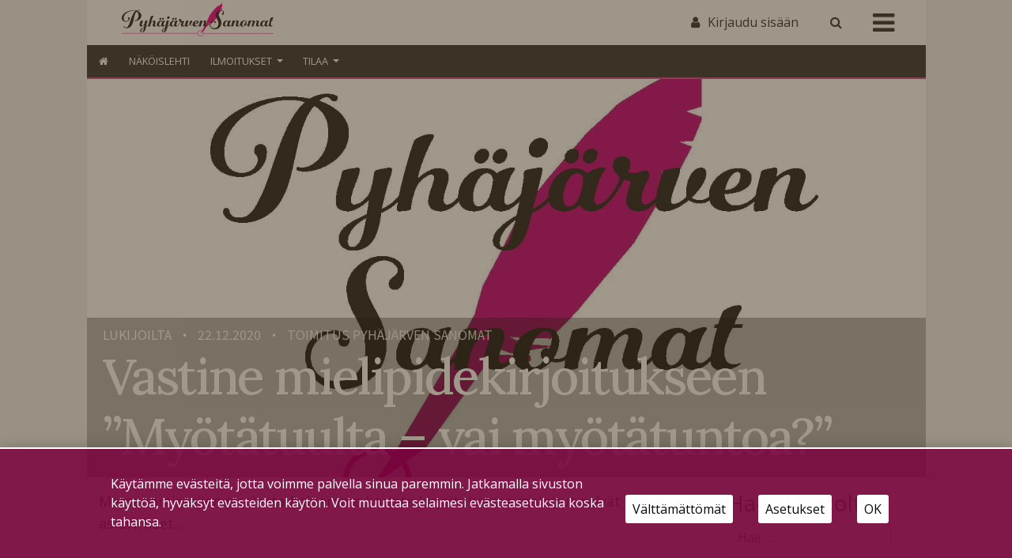

--- FILE ---
content_type: text/html; charset=UTF-8
request_url: https://pyhajarvensanomat.fi/2020/12/22/vastine-mielipidekirjoitukseen-myotatuulta-vai-myotatuntoa/
body_size: 20469
content:
<!DOCTYPE html>
<html  xmlns:og="http://ogp.me/ns#"  xmlns:fb="https://www.facebook.com/2008/fbml" lang="fi">
<head>
    <meta charset="UTF-8"><link rel="preconnect" href="https://fonts.gstatic.com/" crossorigin />
    <meta name="viewport" content="width=device-width, initial-scale=1">
    <meta http-equiv="X-UA-Compatible" content="IE=edge">
    <link rel="preconnect" href="https://fonts.gstatic.com" crossorigin>
    <link rel="preconnect" href="https://connect.facebook.com" crossorigin>
    <link rel="preconnect" href="https://www.googletagmanager.com" crossorigin>
    <link rel="profile" href="http://gmpg.org/xfn/11">
    <link rel="pingback" href="https://pyhajarvensanomat.fi/xmlrpc.php">
<meta name='robots' content='max-image-preview:large' />
<link rel='dns-prefetch' href='//www.googletagmanager.com' />
<link rel="alternate" type="application/rss+xml" title="Pyhäjärven Sanomat &raquo; syöte" href="https://pyhajarvensanomat.fi/feed/" />
<link rel="alternate" type="application/rss+xml" title="Pyhäjärven Sanomat &raquo; kommenttien syöte" href="https://pyhajarvensanomat.fi/comments/feed/" />
<script type="text/javascript">

function addLoadEvent(func) {
  var oldonload = window.onload;
  if (typeof window.onload != 'function') {
    window.onload = func;
  } else {
    window.onload = function() {
      oldonload();
      func();
    }
  }
}

</script>
<!-- pyhajarvensanomat.fi is managing ads with Advanced Ads 2.0.13 – https://wpadvancedads.com/ --><script id="pyhaj-ready">
			window.advanced_ads_ready=function(e,a){a=a||"complete";var d=function(e){return"interactive"===a?"loading"!==e:"complete"===e};d(document.readyState)?e():document.addEventListener("readystatechange",(function(a){d(a.target.readyState)&&e()}),{once:"interactive"===a})},window.advanced_ads_ready_queue=window.advanced_ads_ready_queue||[];		</script>
		<script>WebFontConfig={google:{families:["Raleway:100,300,300i,400,400i,500,700","Karla&display=swap"]}};if ( typeof WebFont === "object" && typeof WebFont.load === "function" ) { WebFont.load( WebFontConfig ); }</script><script data-optimized="1" src="https://pyhajarvensanomat.fi/wp-content/plugins/litespeed-cache/assets/js/webfontloader.min.js"></script>
<link rel='stylesheet' id='dashicons-css' href='https://pyhajarvensanomat.fi/wp-includes/css/dashicons.min.css?ver=6.6.4' type='text/css' media='all' />
<link rel='stylesheet' id='theme-my-login-css' href='https://pyhajarvensanomat.fi/wp-content/plugins/theme-my-login-fork/theme-my-login.css?ver=6.4.12' type='text/css' media='all' />
<link rel='stylesheet' id='paywallcss-css' href='https://pyhajarvensanomat.fi/wp-content/mu-plugins/rtminc/paywall/pw.css?v=1657088786&#038;ver=6.6.4' type='text/css' media='all' />
<link rel='stylesheet' id='sqstream-css' href='https://pyhajarvensanomat.fi/wp-content/mu-plugins/rtminc/squareblocks/css/stream.css?v=1616069973&#038;ver=6.6.4' type='text/css' media='all' />
<link rel='stylesheet' id='sqbento-css' href='https://pyhajarvensanomat.fi/wp-content/mu-plugins/rtminc/squareblocks/css/bentobox.css?v=1643906782&#038;ver=6.6.4' type='text/css' media='all' />
<link rel='stylesheet' id='wp-block-library-css' href='https://pyhajarvensanomat.fi/wp-includes/css/dist/block-library/style.min.css?ver=6.6.4' type='text/css' media='all' />
<style id='classic-theme-styles-inline-css' type='text/css'>
/*! This file is auto-generated */
.wp-block-button__link{color:#fff;background-color:#32373c;border-radius:9999px;box-shadow:none;text-decoration:none;padding:calc(.667em + 2px) calc(1.333em + 2px);font-size:1.125em}.wp-block-file__button{background:#32373c;color:#fff;text-decoration:none}
</style>
<style id='global-styles-inline-css' type='text/css'>
:root{--wp--preset--aspect-ratio--square: 1;--wp--preset--aspect-ratio--4-3: 4/3;--wp--preset--aspect-ratio--3-4: 3/4;--wp--preset--aspect-ratio--3-2: 3/2;--wp--preset--aspect-ratio--2-3: 2/3;--wp--preset--aspect-ratio--16-9: 16/9;--wp--preset--aspect-ratio--9-16: 9/16;--wp--preset--color--black: #000000;--wp--preset--color--cyan-bluish-gray: #abb8c3;--wp--preset--color--white: #ffffff;--wp--preset--color--pale-pink: #f78da7;--wp--preset--color--vivid-red: #cf2e2e;--wp--preset--color--luminous-vivid-orange: #ff6900;--wp--preset--color--luminous-vivid-amber: #fcb900;--wp--preset--color--light-green-cyan: #7bdcb5;--wp--preset--color--vivid-green-cyan: #00d084;--wp--preset--color--pale-cyan-blue: #8ed1fc;--wp--preset--color--vivid-cyan-blue: #0693e3;--wp--preset--color--vivid-purple: #9b51e0;--wp--preset--gradient--vivid-cyan-blue-to-vivid-purple: linear-gradient(135deg,rgba(6,147,227,1) 0%,rgb(155,81,224) 100%);--wp--preset--gradient--light-green-cyan-to-vivid-green-cyan: linear-gradient(135deg,rgb(122,220,180) 0%,rgb(0,208,130) 100%);--wp--preset--gradient--luminous-vivid-amber-to-luminous-vivid-orange: linear-gradient(135deg,rgba(252,185,0,1) 0%,rgba(255,105,0,1) 100%);--wp--preset--gradient--luminous-vivid-orange-to-vivid-red: linear-gradient(135deg,rgba(255,105,0,1) 0%,rgb(207,46,46) 100%);--wp--preset--gradient--very-light-gray-to-cyan-bluish-gray: linear-gradient(135deg,rgb(238,238,238) 0%,rgb(169,184,195) 100%);--wp--preset--gradient--cool-to-warm-spectrum: linear-gradient(135deg,rgb(74,234,220) 0%,rgb(151,120,209) 20%,rgb(207,42,186) 40%,rgb(238,44,130) 60%,rgb(251,105,98) 80%,rgb(254,248,76) 100%);--wp--preset--gradient--blush-light-purple: linear-gradient(135deg,rgb(255,206,236) 0%,rgb(152,150,240) 100%);--wp--preset--gradient--blush-bordeaux: linear-gradient(135deg,rgb(254,205,165) 0%,rgb(254,45,45) 50%,rgb(107,0,62) 100%);--wp--preset--gradient--luminous-dusk: linear-gradient(135deg,rgb(255,203,112) 0%,rgb(199,81,192) 50%,rgb(65,88,208) 100%);--wp--preset--gradient--pale-ocean: linear-gradient(135deg,rgb(255,245,203) 0%,rgb(182,227,212) 50%,rgb(51,167,181) 100%);--wp--preset--gradient--electric-grass: linear-gradient(135deg,rgb(202,248,128) 0%,rgb(113,206,126) 100%);--wp--preset--gradient--midnight: linear-gradient(135deg,rgb(2,3,129) 0%,rgb(40,116,252) 100%);--wp--preset--font-size--small: 13px;--wp--preset--font-size--medium: 20px;--wp--preset--font-size--large: 36px;--wp--preset--font-size--x-large: 42px;--wp--preset--spacing--20: 0.44rem;--wp--preset--spacing--30: 0.67rem;--wp--preset--spacing--40: 1rem;--wp--preset--spacing--50: 1.5rem;--wp--preset--spacing--60: 2.25rem;--wp--preset--spacing--70: 3.38rem;--wp--preset--spacing--80: 5.06rem;--wp--preset--shadow--natural: 6px 6px 9px rgba(0, 0, 0, 0.2);--wp--preset--shadow--deep: 12px 12px 50px rgba(0, 0, 0, 0.4);--wp--preset--shadow--sharp: 6px 6px 0px rgba(0, 0, 0, 0.2);--wp--preset--shadow--outlined: 6px 6px 0px -3px rgba(255, 255, 255, 1), 6px 6px rgba(0, 0, 0, 1);--wp--preset--shadow--crisp: 6px 6px 0px rgba(0, 0, 0, 1);}:where(.is-layout-flex){gap: 0.5em;}:where(.is-layout-grid){gap: 0.5em;}body .is-layout-flex{display: flex;}.is-layout-flex{flex-wrap: wrap;align-items: center;}.is-layout-flex > :is(*, div){margin: 0;}body .is-layout-grid{display: grid;}.is-layout-grid > :is(*, div){margin: 0;}:where(.wp-block-columns.is-layout-flex){gap: 2em;}:where(.wp-block-columns.is-layout-grid){gap: 2em;}:where(.wp-block-post-template.is-layout-flex){gap: 1.25em;}:where(.wp-block-post-template.is-layout-grid){gap: 1.25em;}.has-black-color{color: var(--wp--preset--color--black) !important;}.has-cyan-bluish-gray-color{color: var(--wp--preset--color--cyan-bluish-gray) !important;}.has-white-color{color: var(--wp--preset--color--white) !important;}.has-pale-pink-color{color: var(--wp--preset--color--pale-pink) !important;}.has-vivid-red-color{color: var(--wp--preset--color--vivid-red) !important;}.has-luminous-vivid-orange-color{color: var(--wp--preset--color--luminous-vivid-orange) !important;}.has-luminous-vivid-amber-color{color: var(--wp--preset--color--luminous-vivid-amber) !important;}.has-light-green-cyan-color{color: var(--wp--preset--color--light-green-cyan) !important;}.has-vivid-green-cyan-color{color: var(--wp--preset--color--vivid-green-cyan) !important;}.has-pale-cyan-blue-color{color: var(--wp--preset--color--pale-cyan-blue) !important;}.has-vivid-cyan-blue-color{color: var(--wp--preset--color--vivid-cyan-blue) !important;}.has-vivid-purple-color{color: var(--wp--preset--color--vivid-purple) !important;}.has-black-background-color{background-color: var(--wp--preset--color--black) !important;}.has-cyan-bluish-gray-background-color{background-color: var(--wp--preset--color--cyan-bluish-gray) !important;}.has-white-background-color{background-color: var(--wp--preset--color--white) !important;}.has-pale-pink-background-color{background-color: var(--wp--preset--color--pale-pink) !important;}.has-vivid-red-background-color{background-color: var(--wp--preset--color--vivid-red) !important;}.has-luminous-vivid-orange-background-color{background-color: var(--wp--preset--color--luminous-vivid-orange) !important;}.has-luminous-vivid-amber-background-color{background-color: var(--wp--preset--color--luminous-vivid-amber) !important;}.has-light-green-cyan-background-color{background-color: var(--wp--preset--color--light-green-cyan) !important;}.has-vivid-green-cyan-background-color{background-color: var(--wp--preset--color--vivid-green-cyan) !important;}.has-pale-cyan-blue-background-color{background-color: var(--wp--preset--color--pale-cyan-blue) !important;}.has-vivid-cyan-blue-background-color{background-color: var(--wp--preset--color--vivid-cyan-blue) !important;}.has-vivid-purple-background-color{background-color: var(--wp--preset--color--vivid-purple) !important;}.has-black-border-color{border-color: var(--wp--preset--color--black) !important;}.has-cyan-bluish-gray-border-color{border-color: var(--wp--preset--color--cyan-bluish-gray) !important;}.has-white-border-color{border-color: var(--wp--preset--color--white) !important;}.has-pale-pink-border-color{border-color: var(--wp--preset--color--pale-pink) !important;}.has-vivid-red-border-color{border-color: var(--wp--preset--color--vivid-red) !important;}.has-luminous-vivid-orange-border-color{border-color: var(--wp--preset--color--luminous-vivid-orange) !important;}.has-luminous-vivid-amber-border-color{border-color: var(--wp--preset--color--luminous-vivid-amber) !important;}.has-light-green-cyan-border-color{border-color: var(--wp--preset--color--light-green-cyan) !important;}.has-vivid-green-cyan-border-color{border-color: var(--wp--preset--color--vivid-green-cyan) !important;}.has-pale-cyan-blue-border-color{border-color: var(--wp--preset--color--pale-cyan-blue) !important;}.has-vivid-cyan-blue-border-color{border-color: var(--wp--preset--color--vivid-cyan-blue) !important;}.has-vivid-purple-border-color{border-color: var(--wp--preset--color--vivid-purple) !important;}.has-vivid-cyan-blue-to-vivid-purple-gradient-background{background: var(--wp--preset--gradient--vivid-cyan-blue-to-vivid-purple) !important;}.has-light-green-cyan-to-vivid-green-cyan-gradient-background{background: var(--wp--preset--gradient--light-green-cyan-to-vivid-green-cyan) !important;}.has-luminous-vivid-amber-to-luminous-vivid-orange-gradient-background{background: var(--wp--preset--gradient--luminous-vivid-amber-to-luminous-vivid-orange) !important;}.has-luminous-vivid-orange-to-vivid-red-gradient-background{background: var(--wp--preset--gradient--luminous-vivid-orange-to-vivid-red) !important;}.has-very-light-gray-to-cyan-bluish-gray-gradient-background{background: var(--wp--preset--gradient--very-light-gray-to-cyan-bluish-gray) !important;}.has-cool-to-warm-spectrum-gradient-background{background: var(--wp--preset--gradient--cool-to-warm-spectrum) !important;}.has-blush-light-purple-gradient-background{background: var(--wp--preset--gradient--blush-light-purple) !important;}.has-blush-bordeaux-gradient-background{background: var(--wp--preset--gradient--blush-bordeaux) !important;}.has-luminous-dusk-gradient-background{background: var(--wp--preset--gradient--luminous-dusk) !important;}.has-pale-ocean-gradient-background{background: var(--wp--preset--gradient--pale-ocean) !important;}.has-electric-grass-gradient-background{background: var(--wp--preset--gradient--electric-grass) !important;}.has-midnight-gradient-background{background: var(--wp--preset--gradient--midnight) !important;}.has-small-font-size{font-size: var(--wp--preset--font-size--small) !important;}.has-medium-font-size{font-size: var(--wp--preset--font-size--medium) !important;}.has-large-font-size{font-size: var(--wp--preset--font-size--large) !important;}.has-x-large-font-size{font-size: var(--wp--preset--font-size--x-large) !important;}
:where(.wp-block-post-template.is-layout-flex){gap: 1.25em;}:where(.wp-block-post-template.is-layout-grid){gap: 1.25em;}
:where(.wp-block-columns.is-layout-flex){gap: 2em;}:where(.wp-block-columns.is-layout-grid){gap: 2em;}
:root :where(.wp-block-pullquote){font-size: 1.5em;line-height: 1.6;}
</style>
<link rel='stylesheet' id='contact-form-7-css' href='https://pyhajarvensanomat.fi/wp-content/plugins/contact-form-7/includes/css/styles.css?ver=6.0.4' type='text/css' media='all' />
<link rel='stylesheet' id='wp-forecast-weathericons-css' href='https://pyhajarvensanomat.fi/wp-content/plugins/wp-forecast//weather-icons/weather-icons.min.css?ver=9999' type='text/css' media='all' />
<link rel='stylesheet' id='wp-forecast-weathericons-wind-css' href='https://pyhajarvensanomat.fi/wp-content/plugins/wp-forecast//weather-icons/weather-icons-wind.min.css?ver=9999' type='text/css' media='all' />
<link rel='stylesheet' id='wpforms-form-locker-frontend-css' href='https://pyhajarvensanomat.fi/wp-content/plugins/wpforms-form-locker/assets/css/frontend.min.css?ver=2.8.0' type='text/css' media='all' />
<link rel='stylesheet' id='slb_core-css' href='https://pyhajarvensanomat.fi/wp-content/plugins/simple-lightbox/client/css/app.css?ver=2.9.4' type='text/css' media='all' />
<link rel='stylesheet' id='unslider-css-css' href='https://pyhajarvensanomat.fi/wp-content/plugins/advanced-ads-slider/public/assets/css/unslider.css?ver=2.0.4' type='text/css' media='all' />
<link rel='stylesheet' id='slider-css-css' href='https://pyhajarvensanomat.fi/wp-content/plugins/advanced-ads-slider/public/assets/css/slider.css?ver=2.0.4' type='text/css' media='all' />
<link rel='stylesheet' id='bootstrap-css-css' href='https://pyhajarvensanomat.fi/wp-content/themes/lehti2019/inc/assets/css/bootstrap.min.css?ver=6.6.4' type='text/css' media='all' />
<link rel='stylesheet' id='font-awesome-css' href='https://pyhajarvensanomat.fi/wp-content/themes/lehti2019/fonts/font-awesome.min.css?ver=6.6.4' type='text/css' media='all' />
<link rel='stylesheet' id='fonts-css-css' href='https://pyhajarvensanomat.fi/wp-content/themes/lehti2019/fonts.css?ver=6.6.4' type='text/css' media='all' />
<link rel='stylesheet' id='default-css-css' href='https://pyhajarvensanomat.fi/wp-content/themes/lehti2019/inc/assets/css/presets/color-scheme/blue.css?ver=6.6.4' type='text/css' media='all' />
<link rel='stylesheet' id='lighbox-css' href='https://pyhajarvensanomat.fi/wp-content/themes/lehti2019/inc/assets/css/ekko-lightbox.css?ver=6.6.4' type='text/css' media='all' />
<link rel='stylesheet' id='sitestyle-css' href='https://pyhajarvensanomat.fi/wp-content/themes/lehti2019/pyhajarvensanomat/pyhajarvensanomat.css?ver=1713362470' type='text/css' media='all' />
<script type="text/javascript" src="https://pyhajarvensanomat.fi/wp-includes/js/jquery/jquery.min.js?ver=3.7.1" id="jquery-core-js"></script>
<script type="text/javascript" src="https://pyhajarvensanomat.fi/wp-includes/js/jquery/jquery-migrate.min.js?ver=3.4.1" id="jquery-migrate-js"></script>
<script type="text/javascript" src="https://pyhajarvensanomat.fi/wp-content/plugins/theme-my-login-fork/modules/themed-profiles/themed-profiles.js?ver=6.6.4" id="tml-themed-profiles-js"></script>
<script type="text/javascript" id="advanced-ads-advanced-js-js-extra">
/* <![CDATA[ */
var advads_options = {"blog_id":"1","privacy":{"enabled":false,"state":"not_needed"}};
/* ]]> */
</script>
<script type="text/javascript" src="https://pyhajarvensanomat.fi/wp-content/plugins/advanced-ads/public/assets/js/advanced.min.js?ver=2.0.13" id="advanced-ads-advanced-js-js"></script>

<!-- Google tag (gtag.js) snippet added by Site Kit -->
<!-- Google Analytics snippet added by Site Kit -->
<script type="text/javascript" src="https://www.googletagmanager.com/gtag/js?id=GT-T567TDZ" id="google_gtagjs-js" async></script>
<script type="text/javascript" id="google_gtagjs-js-after">
/* <![CDATA[ */
window.dataLayer = window.dataLayer || [];function gtag(){dataLayer.push(arguments);}
gtag("set","linker",{"domains":["pyhajarvensanomat.fi"]});
gtag("js", new Date());
gtag("set", "developer_id.dZTNiMT", true);
gtag("config", "GT-T567TDZ");
/* ]]> */
</script>
<!--[if lt IE 9]>
<script type="text/javascript" src="https://pyhajarvensanomat.fi/wp-content/themes/lehti2019/inc/assets/js/html5.js?ver=3.7.0" id="html5hiv-js"></script>
<![endif]-->
<script type="text/javascript" src="https://pyhajarvensanomat.fi/wp-content/mu-plugins/rtminc/js/jquery.fitvids-ie.js" id="fitvids-js"></script>
<script type="text/javascript" src="https://pyhajarvensanomat.fi/wp-content/themes/lehti2019/inc/assets/js/ekko-lightbox.min.js?ver=6.6.4" id="lightbox-js"></script>
<script>

function viewinc(pw,ai){
	var data = {u: 0, pw: pw, ai: ai, v: 1};
	jQuery.ajax({
		url: "https://pyhajarvensanomat.fi/wp-content/mu-plugins/rtminc/paywall/stat/",
		data: data,
		dataType: "json",
		method: "POST",
		cache: false,
		error: function(e) {
			console.log('shadeinc ajax error: ' + e);
		},
		success: function(r) {
			console.log('shadeinc success: ' + r);
		}
	});
}

function shadeinc(pw,ai){
	var data = {u: 0, pw: pw, ai: ai, v: 0};
	jQuery.ajax({
		url: "https://pyhajarvensanomat.fi/wp-content/mu-plugins/rtminc/paywall/stat/",
		data: data,
		dataType: "json",
		method: "POST",
		cache: false,
		error: function(e) {
			console.log('shadeinc ajax error: ' + e);
		},
		success: function(r) {
			console.log('shadeinc success: ' + r);
		}
	});
}

function trim_pwcontent() {
	var ua = navigator.userAgent || navigator.vendor || window.opera;
	var element = document.getElementById("paywall-preview");
	if (element != null) {
		var total = element.children.length;
		while (total > 4) {
			element.removeChild(element.lastChild);
			total = element.children.length;
		}
	}
}
/*
addLoadEvent(trim_pwcontent);
*/
</script>
<script>
post_id = 7787;
pw_build = 0;
pw_lvl = 0;
pmlt_app = 0;
pw_stamp = 1767215684;
function maybe_force_reload(url) {
	console.log('Validating view ' + pw_lvl + ' app ' + pmlt_app);
	ajaxr = new XMLHttpRequest();
	ajaxr.open('POST', "https://pyhajarvensanomat.fi/wp-admin/admin-ajax.php", true);
	ajaxr.setRequestHeader("Content-type", "application/x-www-form-urlencoded");
	ajaxr.onload = function() {
		var h = window.location.href;
		var r = JSON.parse(this.responseText);
		console.log(this.responseText);
		console.log('page = ' + h);
		if ((r.app != pmlt_app) && (r.app > 0)) {
			if (h.indexOf('sovellus=') == -1) {
				if (h.indexOf('?') == -1) {
					h = h + "?sovellus=" + r.app;
				} else {
					h = h + "&sovellus=" + r.app;
				}
				console.log('App found (' + r.app + ',' + pmlt_app + ') ' + h);
				window.location.href = h;
			}
		}
		if (r.s && r.uid && r.s != pw_lvl) {
			if (h.indexOf('_pw=') == -1) {
				if (h.indexOf('?') == -1) {
					h = h + "?_pw=" + r.uid;
				} else {
					h = h + "&_pw=" + r.uid;
				}
				console.log('View changed (' + r.s + ',' + pw_lvl + ') for ' + r.uid);
				window.location.href = h;
			}
		}
		if (r.st && pw_stamp && (r.st - pw_stamp > 10800)) {
			if (h.indexOf('_view=') == -1) {
				if (h.indexOf('?') == -1) {
					h = h + "?_view=" + r.st;
				} else {
					h = h + "&_view=" + r.st;
				}
				console.log('View updating ('  + (r.st - pw_stamp)  + ')');
				window.location.href = h;
			}
		}
		if (r.pop) {
			rtm_pw_pop(r.pop);
		}
	}
	ajaxr.send('action=subscriber_level&post_id=7787');
}
function rtm_pw_pop(m) {
	var elem = document.createElement("DIV");
	elem.innerHTML = '<p style="position: fixed; top: 4rem; right: 2rem; background-color: purple; padding: 0.4rem 1rem; border: 2px solid white; box-shadow: 0 0 1rem rgba(0,0,0,0.2); color: white;">' + m + "</p>";
	document.body.appendChild(elem);
}
addLoadEvent(maybe_force_reload);
</script>
<link rel="https://api.w.org/" href="https://pyhajarvensanomat.fi/wp-json/" /><link rel="alternate" title="JSON" type="application/json" href="https://pyhajarvensanomat.fi/wp-json/wp/v2/posts/7787" /><link rel="EditURI" type="application/rsd+xml" title="RSD" href="https://pyhajarvensanomat.fi/xmlrpc.php?rsd" />
<meta name="generator" content="WordPress 6.6.4" />
<link rel="canonical" href="https://pyhajarvensanomat.fi/2020/12/22/vastine-mielipidekirjoitukseen-myotatuulta-vai-myotatuntoa/" />
<link rel='shortlink' href='https://pyhajarvensanomat.fi/?p=7787' />
<link rel="alternate" title="oEmbed (JSON)" type="application/json+oembed" href="https://pyhajarvensanomat.fi/wp-json/oembed/1.0/embed?url=https%3A%2F%2Fpyhajarvensanomat.fi%2F2020%2F12%2F22%2Fvastine-mielipidekirjoitukseen-myotatuulta-vai-myotatuntoa%2F" />
<link rel="alternate" title="oEmbed (XML)" type="text/xml+oembed" href="https://pyhajarvensanomat.fi/wp-json/oembed/1.0/embed?url=https%3A%2F%2Fpyhajarvensanomat.fi%2F2020%2F12%2F22%2Fvastine-mielipidekirjoitukseen-myotatuulta-vai-myotatuntoa%2F&#038;format=xml" />
<meta prefix="og: http://ogp.me/ns#" property="og:title" content="Vastine mielipidekirjoitukseen ”Myötätuulta – vai myötätuntoa?”" />
<meta prefix="og: http://ogp.me/ns#" property="og:type" content="article" />
<meta prefix="og: http://ogp.me/ns#" property="og:image" content="https://pyhajarvensanomat.fi/wp-content/uploads/facebookiin-logo.jpg" />
<meta prefix="og: http://ogp.me/ns#" property="og:url" content="https://pyhajarvensanomat.fi/2020/12/22/vastine-mielipidekirjoitukseen-myotatuulta-vai-myotatuntoa/" />
<meta prefix="og: http://ogp.me/ns#" property="og:description" content="Metsänomistajien puolesta haluamme korjata kirjoituksessa mainitut selvät asiavirheet. Kiinteistöveron maksaa tuulivoimalaitoksen omistaja. Rakennusten ja rakennelmien veropohja (jälleenhankinta-arvo) on 75 % investointikustannuksista. Tästä tehdään vuotuisia ikäalennuksia 2,5 %." />
<!-- IS_CONNECTED --><meta name="generator" content="Site Kit by Google 1.161.0" /><title>Vastine mielipidekirjoitukseen ”Myötätuulta – vai myötätuntoa?” - Pyhäjärven Sanomat</title>



<!-- Meta Pixel Code -->
<script type='text/javascript'>
!function(f,b,e,v,n,t,s){if(f.fbq)return;n=f.fbq=function(){n.callMethod?
n.callMethod.apply(n,arguments):n.queue.push(arguments)};if(!f._fbq)f._fbq=n;
n.push=n;n.loaded=!0;n.version='2.0';n.queue=[];t=b.createElement(e);t.async=!0;
t.src=v;s=b.getElementsByTagName(e)[0];s.parentNode.insertBefore(t,s)}(window,
document,'script','https://connect.facebook.net/en_US/fbevents.js');
</script>
<!-- End Meta Pixel Code -->
<script type='text/javascript'>var url = window.location.origin + '?ob=open-bridge';
            fbq('set', 'openbridge', '494756812388779', url);
fbq('init', '494756812388779', {}, {
    "agent": "wordpress-6.6.4-4.1.5"
})</script><script type='text/javascript'>
    fbq('track', 'PageView', []);
  </script>
<style type="text/css">

.weatherpanel div {
	width: 200px;
	height: 338px;
	display: none;
	margin-left: 0px;
	margin-top: 10px;
}

</style>

<script type="text/javascript">

function rtm_weather_widget_start() {
	jQuery('.weatherpanel').show();
	jQuery('.weatherpanel').cycle({
		fx: 'scrollUp',
		speed: 1000,
		timeout: 4000,
		fit: 1,
		width: 200,
		height: 338,
		pause: 1
	});
}

addLoadEvent(rtm_weather_widget_start);

</script>

<script>

oembeds = [];

function place_oembeds() {
	for (var oemb in oembeds) {
		var data = {'action': 'get_oembed', 'url' : oembeds[oemb].url, "target" : oembeds[oemb].elem};
		jQuery.post('https://pyhajarvensanomat.fi/wp-admin/admin-ajax.php', data, function(response) {
			response = jQuery.parseJSON(response);
			jQuery(response.target).html(response.content);
			jQuery(response.target).fitVids();
			if (typeof FB != 'undefined') FB.XFBML.parse();
			if (typeof window.instgrm != 'undefined') window.instgrm.Embeds.process();
			jQuery("#some_page .some_container").trigger("ss-rearrange");
		})
	}
}

function get_oembed(elem,url) {
	oembeds.push({'elem': elem, 'url':url});
	console.log("oembed: " + url);
}
addLoadEvent(place_oembeds);
</script>
<script>
function rtm_popinc(v,i){
	var data = {b: 1, v: v, i: i};
	jQuery.ajax({
		url: "https://pyhajarvensanomat.fi/wp-content/mu-plugins/rtminc/popularity/view/",
		data: data,
		dataType: "json",
		cache: false,
		error: function(e) {
			console.log('rtm_pop ajax error: ' + e);
		},
		success: function(e) {
			console.log('rtm_pop');
		}
	});
}
var rtm_impressed = [];
function rtm_impress(pid) {
	if (jQuery.inArray(pid, rtm_impressed) == -1) {
		rtm_impressed.push(pid);
		rtm_popinc(0,pid);
	}
}

</script>
<style>
#trend_monitor { 
	position: fixed; 
	right: 0px; 
	top: 10vh;
	background-color: white;
	border-top: 2px solid black;
	border-left: 2px solid black;
	border-bottom: 2px solid black;
	z-index: 999999;
	box-shadow: 0 0 2rem rgba(0,0,0,0.2);
}
#trend_monitor.minimized {
	right: -302px;
}
body.wp-admin #trend_monitor.minimized {
	right: -336px;
}
#trend_monitor a {
	text-decoration: none;
}
.trend_posts img {
	max-width: 100%;
	width: 100%;
	background-color: rgba(0,0,0,0.8);
	margin-bottom: 0.5rem;
}
.trend_posts .image {
	width: 20%;
	flex-shrink: 0;
	padding-right: 0.5rem;
}
.trending_post {
	display: flex;
	border-bottom:1px solid rgba(0,0,0,0.2);
	margin-bottom:0.5rem;
	padding-bottom:0.5rem;
}
.trending_post:last-child {
	border-bottom: none;
	margin-bottom: 0;
}
.trend_content {
	position: relative;
	width: 300px; 
	padding:1rem;
	min-height: 10rem;
	font-size: 1rem;
}
.trend_content .title {
	font-weight: bold;
	font-size: 0.9rem;
}
.trend_content .meta {
	font-size: 0.7rem;
}
.trend_content .meta > span {
	margin-right: 0.5rem;
	color: rgba(0,0,0,0.7);
}
.trend_content .meta .date {
	margin-right: 0.3rem;
}
.trend_handle {
	margin-left: -5.6em;
	height: auto;
	padding: 0.2rem 0.5rem;
	top: 3rem;
	width: auto;
	background-color: black;
	position: absolute;
	display: inline-block;
	color: white;
	transform: rotate(90deg);
	cursor:ew-resize;
}
.trend_handle:hover {
	color:white;
}
#trend_monitor .trend_monitor_h {
	margin:0;
	padding:0 0 0.5rem 0;
	font-size:1.2rem;
	font-weight:bold;
}
</style>
		<script type="text/javascript">
			var advadsCfpQueue = [];
			var advadsCfpAd = function( adID ) {
				if ( 'undefined' === typeof advadsProCfp ) {
					advadsCfpQueue.push( adID )
				} else {
					advadsProCfp.addElement( adID )
				}
			}
		</script>
		<script>
var sqbpager = new Object();
</script>
		<script type="text/javascript">
			if ( typeof advadsGATracking === 'undefined' ) {
				window.advadsGATracking = {
					delayedAds: {},
					deferedAds: {}
				};
			}
		</script>
				<style type="text/css" id="wp-custom-css">
			.adv-link img {
	max-width:100%;
}		</style>
		<!-- Facebook Pixel Code -->
<script>

!function(f,b,e,v,n,t,s)
	{if(f.fbq)return;n=f.fbq=function(){n.callMethod?n.callMethod.apply(n,arguments):n.queue.push(arguments)};
	if(!f._fbq)f._fbq=n;n.push=n;n.loaded=!0;n.version='2.0';
	n.queue=[];t=b.createElement(e);t.async=!0;
	t.src=v;s=b.getElementsByTagName(e)[0];
	s.parentNode.insertBefore(t,s)}(window, document,'script',
          'https://connect.facebook.net/en_US/fbevents.js');
	fbq('consent', 'revoke');
	fbq('init', '494756812388779');
	fbq('track', 'PageView');
	if (cm_get_cookie('cm_ads')==1) {
		console.log('fbp consented');
		fbq('consent', 'grant');
	} else {
		console.log('fbp no consent');
	}

</script>
<noscript>
 <img height="1" width="1" src="https://www.facebook.com/tr?id=494756812388779&ev=PageView&noscript=1"/>
</noscript>
<!-- End Facebook Pixel Code -->
<style>
.random_photo {
	background-image: url('');
}
</style>
</head>

<body class="post-template-default single single-post postid-7787 single-format-standard paywall paywall-diamond subscription-required aa-prefix-pyhaj- cat-lukijoilta post-has-image">
<div id="page" class="site">
<div class="header-wrap  page-header-wrap">

<header id="masthead" class="site-header" role="banner"><div id="top-layer"><div class="container"><div class="row"><div class="" id="logowrap"><a href="/" class="logomask"><img src="https://pyhajarvensanomat.fi/wp-content/themes/lehti2019/pyhajarvensanomat/logo-1.svg" id="site-logo"></a></div><div id="site-tools"><div id="search-box" style="display: none;"><form action="/" method="get"><input type="text" name="s" placeholder="Etsi" id="search-term"><input type="submit" value="" class="search-submit"></form></div><div class="user-sign-in"><a href="https://pyhajarvensanomat.fi/kirjaudu/" class="login-button"><span class="login-label">Kirjaudu sisään</span></a></div><!-- section site-widgets is inactive --><a onclick="toggle_search();" class="search-toggle"><span class="search-icon"></span></a></div><!-- site-tools --><div class="mobi-burger"><a id="mobiclick" onclick="toggle_burgercontainer();"><i class="icon icon-bars"></i></a></div></div><!-- #site-tools --></div><!-- .row --></div><!-- .container --></div><!-- #top-layer --><div class="menu-wrapper"><div id="navbar-wrap"><div class="container"><div class="row"><nav class="navbar navbar-expand"><div id="main-nav" class="collapse navbar-collapse justify-content-start"><ul id="menu-uusi-navi" class="navbar-nav"><li id="menu-item-15150" class="nav-item home-button menu-item menu-item-type-custom menu-item-object-custom menu-item-home menu-item-15150"><a href="https://pyhajarvensanomat.fi" class="nav-link">Etusivu</a></li>
<li id="menu-item-15158" class="nav-item menu-item menu-item-type-post_type menu-item-object-page menu-item-15158"><a href="https://pyhajarvensanomat.fi/lue-pyhajarven-sanomien-nakoislehtia/" class="nav-link">Näköislehti</a></li>
<li id="menu-item-15151" class="nav-item disabled menu-item menu-item-type-post_type menu-item-object-page menu-item-has-children menu-item-15151 dropdown"><a href="https://pyhajarvensanomat.fi/ilmoitukset-2/" data-toggle="dropdown" class="dropdown-toggle nav-link" aria-haspopup="true">Ilmoitukset <span class="caret"></span></a><div role="menu" class="dropdown-menu"><div class="flex"><ul class="multi-column columns-2">
	<li id="menu-item-15156" class="nav-item menu-item menu-item-type-post_type menu-item-object-page menu-item-15156"><a href="https://pyhajarvensanomat.fi/ilmoitukset/" class="dropdown-item">Mediakortti</a></li>
	<li id="menu-item-15157" class="nav-item menu-item menu-item-type-post_type menu-item-object-page menu-item-15157"><a href="https://pyhajarvensanomat.fi/jata-ilmoitus/" class="dropdown-item">Jätä ilmoitus</a></li>
	<li id="menu-item-15155" class="nav-item menu-item menu-item-type-post_type menu-item-object-page menu-item-15155"><a href="https://pyhajarvensanomat.fi/rivi-ilmoitus/" class="dropdown-item">Rivi-ilmoitus</a></li>
</ul>
</div></div></li>
<li id="menu-item-15152" class="nav-item disabled menu-item menu-item-type-post_type menu-item-object-page menu-item-has-children menu-item-15152 dropdown"><a href="https://pyhajarvensanomat.fi/tilaa/" data-toggle="dropdown" class="dropdown-toggle nav-link" aria-haspopup="true">Tilaa <span class="caret"></span></a><div role="menu" class="dropdown-menu"><div class="flex"><ul class="multi-column columns-2">
	<li id="menu-item-15154" class="nav-item menu-item menu-item-type-post_type menu-item-object-page menu-item-15154"><a href="https://pyhajarvensanomat.fi/tee_tilaus/" class="dropdown-item">Tilaa itsellesi</a></li>
	<li id="menu-item-15153" class="nav-item menu-item menu-item-type-post_type menu-item-object-page menu-item-15153"><a href="https://pyhajarvensanomat.fi/tilaa-lehti/" class="dropdown-item">Tilaa lahjaksi</a></li>
	<li id="menu-item-15772" class="nav-item menu-item menu-item-type-post_type menu-item-object-page menu-item-15772"><a href="https://pyhajarvensanomat.fi/tilaa-uutiskirje/" class="dropdown-item">Tilaa uutiskirje</a></li>
</ul>
</div></div></li>
</ul></div></nav><div id="burger-container" class="burger-container" style="display: none;"><div class="container"><div class="row"><div class="burgermenu"><div class="burger-nav"><ul id="menu-laaja" class="secondary-nav"><li id="menu-item-15126" class="disabled menu-item menu-item-type-post_type menu-item-object-page menu-item-has-children menu-item-15126"><a href="https://pyhajarvensanomat.fi/nakoislehti/">Lue Pyhäjärven Sanomia</a>
<ul class="sub-menu">
	<li id="menu-item-15310" class="menu-item menu-item-type-custom menu-item-object-custom menu-item-home menu-item-15310"><a href="https://pyhajarvensanomat.fi">Etusivu</a></li>
	<li id="menu-item-15127" class="inverted menu-item menu-item-type-post_type menu-item-object-page menu-item-15127"><a href="https://pyhajarvensanomat.fi/lue-pyhajarven-sanomien-nakoislehtia/">Näköislehti</a></li>
</ul>
</li>
<li id="menu-item-24003" class="disabled menu-item menu-item-type-post_type menu-item-object-page menu-item-has-children menu-item-24003"><a href="https://pyhajarvensanomat.fi/tilaa/">Uutiset</a>
<ul class="sub-menu">
	<li id="menu-item-15116" class="menu-item menu-item-type-taxonomy menu-item-object-category menu-item-15116"><a href="https://pyhajarvensanomat.fi/category/uutiset/pyhajarvi-tannaan/">Pyhäjärvi tännään</a></li>
	<li id="menu-item-15311" class="menu-item menu-item-type-taxonomy menu-item-object-category menu-item-15311"><a href="https://pyhajarvensanomat.fi/category/uutiset/paakirjoitus-sanotaan-sanomista/">Sanotaan Sanomista</a></li>
	<li id="menu-item-21145" class="menu-item menu-item-type-taxonomy menu-item-object-category menu-item-21145"><a href="https://pyhajarvensanomat.fi/category/juttusarjat/toimitus-tutkii/">Toimitus tutkii</a></li>
</ul>
</li>
<li id="menu-item-24002" class="disabled menu-item menu-item-type-post_type menu-item-object-page menu-item-has-children menu-item-24002"><a href="https://pyhajarvensanomat.fi/osasto/">Artikkelit</a>
<ul class="sub-menu">
	<li id="menu-item-15117" class="menu-item menu-item-type-taxonomy menu-item-object-category menu-item-15117"><a href="https://pyhajarvensanomat.fi/category/uutiset/viikon-varrelta/">Viikon varrelta</a></li>
	<li id="menu-item-16481" class="menu-item menu-item-type-taxonomy menu-item-object-category menu-item-16481"><a href="https://pyhajarvensanomat.fi/category/juttusarjat/pyhajarvi-ennen-wanahaan/">Pyhäjärvi ennen wanahaan</a></li>
	<li id="menu-item-16863" class="menu-item menu-item-type-taxonomy menu-item-object-category menu-item-16863"><a href="https://pyhajarvensanomat.fi/category/juttusarjat/mita-kuuluu/">Henkilöt &#8211; Mitä kuuluu?</a></li>
	<li id="menu-item-15119" class="menu-item menu-item-type-taxonomy menu-item-object-category menu-item-15119"><a href="https://pyhajarvensanomat.fi/category/uutiset/kulttuuri/">Kulttuuri</a></li>
	<li id="menu-item-15118" class="menu-item menu-item-type-taxonomy menu-item-object-category menu-item-15118"><a href="https://pyhajarvensanomat.fi/category/uutiset/liikkeella/">Urheilu &#8211; Liikkeellä</a></li>
	<li id="menu-item-15121" class="menu-item menu-item-type-taxonomy menu-item-object-category menu-item-15121"><a href="https://pyhajarvensanomat.fi/category/vieraskyna/uskonnot-ja-katsomukset/">Uskonnot ja katsomukset</a></li>
	<li id="menu-item-33085" class="menu-item menu-item-type-taxonomy menu-item-object-category menu-item-33085"><a href="https://pyhajarvensanomat.fi/category/juttusarjat/yrittajakapula/">Yrittäjäkapula</a></li>
	<li id="menu-item-30933" class="menu-item menu-item-type-taxonomy menu-item-object-category menu-item-30933"><a href="https://pyhajarvensanomat.fi/category/juttusarjat/kuulumisia-kylakouluilta/">Kuulumisia kyläkouluilta</a></li>
	<li id="menu-item-15120" class="menu-item menu-item-type-taxonomy menu-item-object-category current-post-ancestor current-menu-parent current-post-parent menu-item-15120"><a href="https://pyhajarvensanomat.fi/category/vieraskyna/lukijoilta/">Lukijoilta &#8211; Pittää sannoo</a></li>
	<li id="menu-item-53554" class="menu-item menu-item-type-taxonomy menu-item-object-category menu-item-53554"><a href="https://pyhajarvensanomat.fi/category/kohderyhmat/lapsetjanuoret/">Lapset ja nuoret</a></li>
</ul>
</li>
<li id="menu-item-15160" class="disabled menu-item menu-item-type-post_type menu-item-object-page menu-item-15160"><a href="https://pyhajarvensanomat.fi/pyhajarven-sanomien-teemaliitteet/">Teemaliitteet</a></li>
<li id="menu-item-15012" class="disabled menu-item menu-item-type-post_type menu-item-object-page menu-item-has-children menu-item-15012"><a href="https://pyhajarvensanomat.fi/asiakaspalvelu/">Asiakaspalvelu</a>
<ul class="sub-menu">
	<li id="menu-item-15006" class="menu-item menu-item-type-post_type menu-item-object-page menu-item-15006"><a href="https://pyhajarvensanomat.fi/palaute-juttuvinkki/">Lähetä palaute</a></li>
	<li id="menu-item-19698" class="menu-item menu-item-type-custom menu-item-object-custom menu-item-19698"><a href="https://pyhajarvensanomat.fi/palaute-juttuvinkki/">Lähetä juttuvinkki</a></li>
	<li id="menu-item-21365" class="menu-item menu-item-type-post_type menu-item-object-post menu-item-21365"><a href="https://pyhajarvensanomat.fi/2022/01/01/pittaa-sannoo-ohjeita-mielipidekirjoituksen-laatijalle/">Mielipidekirjoitukset</a></li>
	<li id="menu-item-15128" class="menu-item menu-item-type-post_type menu-item-object-post menu-item-15128"><a href="https://pyhajarvensanomat.fi/2020/12/22/loikkaa-digiin-nailla-ohjeilla-otat-pyhajarven-sanomien-digilehden-haltuun/">Digiohjeet</a></li>
	<li id="menu-item-15009" class="menu-item menu-item-type-post_type menu-item-object-page menu-item-15009"><a href="https://pyhajarvensanomat.fi/yhteystiedot/">Yhteystiedot</a></li>
	<li id="menu-item-15004" class="menu-item menu-item-type-post_type menu-item-object-page menu-item-15004"><a href="https://pyhajarvensanomat.fi/osoitteen-muutos/">Osoitteenmuutos</a></li>
</ul>
</li>
<li id="menu-item-15124" class="disabled menu-item menu-item-type-post_type menu-item-object-page menu-item-has-children menu-item-15124"><a href="https://pyhajarvensanomat.fi/ilmoitukset-2/">Ilmoitukset</a>
<ul class="sub-menu">
	<li id="menu-item-15133" class="inverted menu-item menu-item-type-post_type menu-item-object-page menu-item-15133"><a href="https://pyhajarvensanomat.fi/ilmoitukset/">Mediakortti</a></li>
	<li id="menu-item-15139" class="menu-item menu-item-type-post_type menu-item-object-page menu-item-15139"><a href="https://pyhajarvensanomat.fi/jata-ilmoitus/">Jätä ilmoitus</a></li>
	<li id="menu-item-15007" class="menu-item menu-item-type-post_type menu-item-object-page menu-item-15007"><a href="https://pyhajarvensanomat.fi/rivi-ilmoitus/">Rivi-ilmoitus</a></li>
</ul>
</li>
<li id="menu-item-15134" class="disabled menu-item menu-item-type-post_type menu-item-object-page menu-item-has-children menu-item-15134"><a href="https://pyhajarvensanomat.fi/tilaa/">Tilaa</a>
<ul class="sub-menu">
	<li id="menu-item-15138" class="inverted menu-item menu-item-type-post_type menu-item-object-page menu-item-15138"><a href="https://pyhajarvensanomat.fi/tee_tilaus/">Tilaa itsellesi</a></li>
	<li id="menu-item-15137" class="menu-item menu-item-type-post_type menu-item-object-page menu-item-15137"><a href="https://pyhajarvensanomat.fi/tilaa-lehti/">Tilaa lahjaksi</a></li>
	<li id="menu-item-15770" class="menu-item menu-item-type-post_type menu-item-object-page menu-item-15770"><a href="https://pyhajarvensanomat.fi/tilaa-uutiskirje/">Tilaa uutiskirje</a></li>
</ul>
</li>
<li id="menu-item-15129" class="disabled menu-item menu-item-type-post_type menu-item-object-page menu-item-has-children menu-item-15129"><a href="https://pyhajarvensanomat.fi/pyhakkaasta/">Pyhäkkäästä</a>
<ul class="sub-menu">
	<li id="menu-item-15130" class="menu-item menu-item-type-post_type menu-item-object-page menu-item-15130"><a href="https://pyhajarvensanomat.fi/mediatiedot/">Yritys ja toiminta-ajatus</a></li>
	<li id="menu-item-15132" class="menu-item menu-item-type-post_type menu-item-object-page menu-item-15132"><a href="https://pyhajarvensanomat.fi/maksuehdot/">Maksuehdot</a></li>
	<li id="menu-item-15131" class="menu-item menu-item-type-post_type menu-item-object-page menu-item-15131"><a href="https://pyhajarvensanomat.fi/tilaushinnat/">Tilaushinnat ja -ehdot</a></li>
	<li id="menu-item-15136" class="menu-item menu-item-type-post_type menu-item-object-page menu-item-15136"><a href="https://pyhajarvensanomat.fi/tietosuojaseloste/">Tietosuojaseloste</a></li>
	<li id="menu-item-15135" class="menu-item menu-item-type-post_type menu-item-object-page menu-item-15135"><a href="https://pyhajarvensanomat.fi/verkkopalvelun-kayttoehdot/">Verkkopalvelun käyttöehdot </a></li>
</ul>
</li>
</ul></div></div></div></div></div><script>
function toggle_burgercontainer() {
	if (jQuery('#burger-container').is(':visible')) {
		console.log('closing');
		jQuery('#burger-container').hide();
		jQuery('#mobiclick i').removeClass('icon-times').addClass('icon-bars');
	} else {
		console.log('opening');
		jQuery('#burger-container').show();
		jQuery('#mobiclick i').removeClass('icon-bars').addClass('icon-times');
	}
}
</script>
</div></div></div></header><!-- #masthead --></div><!-- header-wrap -->

<script>
function toggle_search() {
	jQuery('#site-tools > div, #site-widgets, .search-toggle').hide();
	jQuery('#search-box').show();
}
function init_menus() {
	jQuery('ul.navbar-nav li.dropdown').hover(function() {
		 jQuery(this).find('.dropdown-menu').stop(true, true).delay(200).fadeIn(500);
	}, function() {
		 jQuery(this).find('.dropdown-menu').stop(true, true).delay(200).fadeOut(500);
	});
}
addLoadEvent(init_menus);
</script>

<!-- VAALIT --><div class="heading heading-post heading-post-with-image"><div class="heading-shade"><div class="container"style="background-image: url(https://pyhajarvensanomat.fi/wp-content/uploads/facebookiin-logo.jpg);"><div class="row" id="mobile-heading-image" style="display: none;"><img width="1024" height="1024" src="https://pyhajarvensanomat.fi/wp-content/uploads/facebookiin-logo-1024x1024.jpg" class="attachment-large size-large" alt="Pyhäjärven Sanomien logo" decoding="async" loading="lazy" srcset="https://pyhajarvensanomat.fi/wp-content/uploads/facebookiin-logo-1024x1024.jpg 1024w, https://pyhajarvensanomat.fi/wp-content/uploads/facebookiin-logo-300x300.jpg 300w, https://pyhajarvensanomat.fi/wp-content/uploads/facebookiin-logo-150x150.jpg 150w, https://pyhajarvensanomat.fi/wp-content/uploads/facebookiin-logo-768x767.jpg 768w, https://pyhajarvensanomat.fi/wp-content/uploads/facebookiin-logo-320x320.jpg 320w, https://pyhajarvensanomat.fi/wp-content/uploads/facebookiin-logo-160x160.jpg 160w, https://pyhajarvensanomat.fi/wp-content/uploads/facebookiin-logo-640x640.jpg 640w, https://pyhajarvensanomat.fi/wp-content/uploads/facebookiin-logo-200x200.jpg 200w, https://pyhajarvensanomat.fi/wp-content/uploads/facebookiin-logo-560x559.jpg 560w, https://pyhajarvensanomat.fi/wp-content/uploads/facebookiin-logo-980x979.jpg 980w, https://pyhajarvensanomat.fi/wp-content/uploads/facebookiin-logo.jpg 1429w" sizes="(max-width: 1024px) 100vw, 1024px" /></div><div class="row"><div class="heading-post-cats-wrap col-12"><span class="heading-post-cats">Lukijoilta</span> &#8226; <time>22.12.2020</time> &#8226; <a href="https://pyhajarvensanomat.fi/author/toimitus/" class="author">Toimitus Pyhäjärven Sanomat</a></div></div><div class="row"><h1 class="single-h1">Vastine mielipidekirjoitukseen ”Myötätuulta – vai myötätuntoa?”</h1></div></div></div></div>        <div id="content" class="site-content">
                <div class="container"><div class="row">
			<section id="primary" class="content-area col-9">
				<main id="main" class="site-main" role="main">
				
<article id="post-7787" class="post-7787 post type-post status-publish format-standard has-post-thumbnail hentry category-lukijoilta tag-mielipide tag-myotatunto tag-myotatuuli tag-tuulivoima">
	<div class="post-thumbnail">
			</div>
	<header class="entry-header">
		<h1 class="entry-title">Vastine mielipidekirjoitukseen ”Myötätuulta – vai myötätuntoa?”</h1>		<div class="entry-meta">
			<span class="byline"> <span class="author vcard"><a class="url fn n" href="https://pyhajarvensanomat.fi/author/toimitus/">Toimitus Pyhäjärven Sanomat</a></span></span><br><span class="posted-on"><a href="https://pyhajarvensanomat.fi/2020/12/22/vastine-mielipidekirjoitukseen-myotatuulta-vai-myotatuntoa/" rel="bookmark"><time class="entry-date published" datetime="2020-12-22T18:05:03+02:00">22.12.2020</time></a></span>		</div><!-- .entry-meta -->
			</header><!-- .entry-header -->
	<div class="entry-content">
		<div class="paywall paywall-diamond subscription-required foot"><div class="paywall-preview foot disqus "  id="paywall-preview"><p class="pw_generated_excerpt pw_generated_excerpt-a"><img width="1024" height="1024" src="https://pyhajarvensanomat.fi/wp-content/uploads/facebookiin-logo-1024x1024.jpg" class="attachment-large size-large wp-post-image" alt="Pyhäjärven Sanomien logo" srcset="https://pyhajarvensanomat.fi/wp-content/uploads/facebookiin-logo-1024x1024.jpg 1024w, https://pyhajarvensanomat.fi/wp-content/uploads/facebookiin-logo-300x300.jpg 300w, https://pyhajarvensanomat.fi/wp-content/uploads/facebookiin-logo-150x150.jpg 150w, https://pyhajarvensanomat.fi/wp-content/uploads/facebookiin-logo-768x767.jpg 768w, https://pyhajarvensanomat.fi/wp-content/uploads/facebookiin-logo-320x320.jpg 320w, https://pyhajarvensanomat.fi/wp-content/uploads/facebookiin-logo-160x160.jpg 160w, https://pyhajarvensanomat.fi/wp-content/uploads/facebookiin-logo-640x640.jpg 640w, https://pyhajarvensanomat.fi/wp-content/uploads/facebookiin-logo-200x200.jpg 200w, https://pyhajarvensanomat.fi/wp-content/uploads/facebookiin-logo-560x559.jpg 560w, https://pyhajarvensanomat.fi/wp-content/uploads/facebookiin-logo-980x979.jpg 980w, https://pyhajarvensanomat.fi/wp-content/uploads/facebookiin-logo.jpg 1429w" sizes="(max-width: 1024px) 100vw, 1024px" />Metsänomistajien puolesta haluamme korjata kirjoituksessa mainitut selvät asiavirheet&hellip;</p></div><div class="paywall-dialog paywall-dialog-diamond"><div class="paywall-dialog-inner"><span class="paywall-denied paywall-require-registration"><b>Haluaisitko lukea koko jutun?</b><br>
Tämä juttu on vain tilaajille. 
Jatka lukemaan tilaamalla Pyhäjärven Sanomat. </span><div class="paywall-actions"><a href="https://pyhajarvensanomat.fi/kirjaudu/?redirect_to=https%3A%2F%2Fpyhajarvensanomat.fi%2F2020%2F12%2F22%2Fvastine-mielipidekirjoitukseen-myotatuulta-vai-myotatuntoa%2F&content_referral=7787" class="paywall-login-button paywall-button">Kirjaudu</a><a href="https://pyhajarvensanomat.fi/tee_tilaus/?content-referral=7787" class="paywall-campaign-button paywall-button">Tilausvaihtoehdot</a> </div><!-- paywall-actions --></div></div><script>shadeinc(12,7787);</script><!--googleoff: index--><!--googleon: index--></div>	</div><!-- .entry-content -->

	<footer class="entry-footer">
			</footer><!-- .entry-footer -->
</article><!-- #post-## -->
<div class="post-share"><div class="container"><div class="row"><div class="share-this col-3"></div><div class="share-icons col-9"><a href="//www.facebook.com/sharer.php?u=https://pyhajarvensanomat.fi/2020/12/22/vastine-mielipidekirjoitukseen-myotatuulta-vai-myotatuntoa/" target="_new"><img src="https://pyhajarvensanomat.fi/wp-content/themes/lehti2019/icons/ikoni_fb_dark.png" class="icon-facebook icon-dark" data-field="facebook dark"></a><a href="https://twitter.com/intent/tweet?url=https://pyhajarvensanomat.fi?p=7787" taget="new"><img src="https://pyhajarvensanomat.fi/wp-content/themes/lehti2019/icons/twitter_dark.png" class="icon-twitter icon-dark" data-field="twitter dark"></a><a href="https://www.linkedin.com/shareArticle?mini=true&url=https://pyhajarvensanomat.fi/2020/12/22/vastine-mielipidekirjoitukseen-myotatuulta-vai-myotatuntoa/&source=Pyh%C3%A4j%C3%A4rven+Sanomat" target="_new"><img src="https://pyhajarvensanomat.fi/wp-content/themes/lehti2019/icons/ikoni_linkedin_dark.png" class="icon-linkedin icon-dark" data-field="linkedin dark"></a><a href="mailto:?subject=Vastine+mielipidekirjoitukseen+%E2%80%9DMy%C3%B6t%C3%A4tuulta+%E2%80%93+vai+my%C3%B6t%C3%A4tuntoa%3F%E2%80%9D&body=%0Ahttps%3A%2F%2Fpyhajarvensanomat.fi%2F2020%2F12%2F22%2Fvastine-mielipidekirjoitukseen-myotatuulta-vai-myotatuntoa%2F%0A%0A"><img src="https://pyhajarvensanomat.fi/wp-content/themes/lehti2019/icons/mail_dark.png" class="icon-email icon-dark" data-field="email dark"></a></div></div></div></div><!-- post-share --><div class="similar_posts similar_default post_listing"><h3>Lue myös</h3><div class="widget"><!-- before --><!-- !before --><!-- standard item --><div id="squareblocks_53860" class="squareblocks-item-wrap squareblocks-column-0-wrap has-image item-wrap_53860 type-post cat-lukijoilta type-post cat-lukijoilta" data-classes="squareblocks-item-wrap squareblocks-column-0-wrap has-image item-wrap_53860 type-post cat-lukijoilta type-post cat-lukijoilta" data-state="0" style=" ;"><div class="squareblocks-item-wrap-inner item-wrap-inner"><div class="squareblocks-item squareblocks-column-" style=" ;"><div class="squareblocks-featured-image" style=""><a href="https://pyhajarvensanomat.fi/2025/04/06/kun-kaikki-muuttuu/"><span class="sqbtags">mielipide, pittää sannoo, usko, Veikko Nissilä</span> <span class="timestamp"6.4.2025 6:00</span><span class="sqbtags">mielipide, pittää sannoo, usko, Veikko Nissilä</span><img class="squareblocks-image" src="https://pyhajarvensanomat.fi/wp-content/uploads/niklas-ohlrogge-niamoh-de-qrdyyslzguy-unsplash-200x149.jpg" srcset="https://pyhajarvensanomat.fi/wp-content/uploads/niklas-ohlrogge-niamoh-de-qrdyyslzguy-unsplash-200x149.jpg 200w, https://pyhajarvensanomat.fi/wp-content/uploads/niklas-ohlrogge-niamoh-de-qrdyyslzguy-unsplash-300x224.jpg 300w, https://pyhajarvensanomat.fi/wp-content/uploads/niklas-ohlrogge-niamoh-de-qrdyyslzguy-unsplash-1024x764.jpg 1024w, https://pyhajarvensanomat.fi/wp-content/uploads/niklas-ohlrogge-niamoh-de-qrdyyslzguy-unsplash-768x573.jpg 768w, https://pyhajarvensanomat.fi/wp-content/uploads/niklas-ohlrogge-niamoh-de-qrdyyslzguy-unsplash-1536x1147.jpg 1536w, https://pyhajarvensanomat.fi/wp-content/uploads/niklas-ohlrogge-niamoh-de-qrdyyslzguy-unsplash-2048x1529.jpg 2048w, https://pyhajarvensanomat.fi/wp-content/uploads/niklas-ohlrogge-niamoh-de-qrdyyslzguy-unsplash-320x239.jpg 320w, https://pyhajarvensanomat.fi/wp-content/uploads/niklas-ohlrogge-niamoh-de-qrdyyslzguy-unsplash-560x418.jpg 560w, https://pyhajarvensanomat.fi/wp-content/uploads/niklas-ohlrogge-niamoh-de-qrdyyslzguy-unsplash-980x732.jpg 980w" style="" alt="niklas-ohlrogge-niamoh-de-qrdYYSLzGuY-unsplash"></a><h3 class="squareblocks-title"><a href="https://pyhajarvensanomat.fi/2025/04/06/kun-kaikki-muuttuu/">Kun kaikki muuttuu</a></h3><span class="after_title"><span class="paywall_type_label paywall_type_label_diamond"><span class="icon icon-diamond"></span> <span class="paywall_label_text">Tilaajille</span></span> <!-- 53860 --></span></div><!-- squareblocks-featured-image --></div><!-- squareblocks-item --><div class="squareblocks-content-wrap"><h3 class="squareblocks-title"><a href="https://pyhajarvensanomat.fi/2025/04/06/kun-kaikki-muuttuu/">Kun kaikki muuttuu</a></h3><span class="after_title"><span class="paywall_type_label paywall_type_label_diamond"><span class="icon icon-diamond"></span> <span class="paywall_label_text">Tilaajille</span></span> <!-- 53860 --></span><div class="squareblocks-meta"><span class="posted-by">Kirjoittanut</span> <span title="Vieraskynä">Vieraskynä</span> <span class="date">6.4.2025</span> <span class="time">06:00</span>  <a href="https://pyhajarvensanomat.fi/2025/04/06/kun-kaikki-muuttuu/#respond" class="respond">0</a> </div><!-- squareblocks-meta --><div class="squareblocks-excerpt"><p><a href="https://pyhajarvensanomat.fi/2025/04/06/kun-kaikki-muuttuu/">Otsikko on niin totta kuin olla vaan voi. Sillä kun kaikki entinen näyttää muuttuvan nyky-yhteiskunnassamme, kaikki hyväksi havaittu ja toimivakin käytäntö hylätään tänä päivänä toimimattoman uuden käytännön edeltä.
</a></p></div><!-- excerpt -->
</div><!-- squareblocks-content --></div><!-- squareblocks-content-wrap --></div><!-- END ITEM --><!-- before --><!-- !before --><!-- standard item --><div id="squareblocks_33510" class="squareblocks-item-wrap squareblocks-column-0-wrap has-image item-wrap_33510 type-post cat-lukijoilta cat-pittaa-sannoo type-post cat-lukijoilta cat-pittaa-sannoo" data-classes="squareblocks-item-wrap squareblocks-column-0-wrap has-image item-wrap_33510 type-post cat-lukijoilta cat-pittaa-sannoo type-post cat-lukijoilta cat-pittaa-sannoo" data-state="0" style=" ;"><div class="squareblocks-item-wrap-inner item-wrap-inner"><div class="squareblocks-item squareblocks-column-" style=" ;"><div class="squareblocks-featured-image" style=""><a href="https://pyhajarvensanomat.fi/2023/10/21/asumistuki-pois-opiskelijoilta/"><span class="sqbtags">asumistuki, mielipide, pittää sannoo, tapio lipsonen</span> <span class="timestamp"21.10.2023 7:00</span><span class="sqbtags">asumistuki, mielipide, pittää sannoo, tapio lipsonen</span><img class="squareblocks-image" src="https://pyhajarvensanomat.fi/wp-content/uploads/ps-netti-lukijalta-kynaxx-01-200x133.png" srcset="https://pyhajarvensanomat.fi/wp-content/uploads/ps-netti-lukijalta-kynaxx-01-200x133.png 200w, https://pyhajarvensanomat.fi/wp-content/uploads/ps-netti-lukijalta-kynaxx-01-300x200.png 300w, https://pyhajarvensanomat.fi/wp-content/uploads/ps-netti-lukijalta-kynaxx-01-1024x683.png 1024w, https://pyhajarvensanomat.fi/wp-content/uploads/ps-netti-lukijalta-kynaxx-01-768x512.png 768w, https://pyhajarvensanomat.fi/wp-content/uploads/ps-netti-lukijalta-kynaxx-01-1536x1024.png 1536w, https://pyhajarvensanomat.fi/wp-content/uploads/ps-netti-lukijalta-kynaxx-01-2048x1366.png 2048w, https://pyhajarvensanomat.fi/wp-content/uploads/ps-netti-lukijalta-kynaxx-01-320x213.png 320w, https://pyhajarvensanomat.fi/wp-content/uploads/ps-netti-lukijalta-kynaxx-01-560x373.png 560w, https://pyhajarvensanomat.fi/wp-content/uploads/ps-netti-lukijalta-kynaxx-01-980x653.png 980w" style="" alt="PS netti Lukijalta kynä-01"></a><h3 class="squareblocks-title"><a href="https://pyhajarvensanomat.fi/2023/10/21/asumistuki-pois-opiskelijoilta/">Asumistuki pois opiskelijoilta</a></h3><span class="after_title"><span class="paywall_type_label paywall_type_label_diamond"><span class="icon icon-diamond"></span> <span class="paywall_label_text">Tilaajille</span></span> <!-- 33510 --></span></div><!-- squareblocks-featured-image --></div><!-- squareblocks-item --><div class="squareblocks-content-wrap"><h3 class="squareblocks-title"><a href="https://pyhajarvensanomat.fi/2023/10/21/asumistuki-pois-opiskelijoilta/">Asumistuki pois opiskelijoilta</a></h3><span class="after_title"><span class="paywall_type_label paywall_type_label_diamond"><span class="icon icon-diamond"></span> <span class="paywall_label_text">Tilaajille</span></span> <!-- 33510 --></span><div class="squareblocks-meta"><span class="posted-by">Kirjoittanut</span> <span title="Vieraskynä">Vieraskynä</span> <span class="date">21.10.2023</span> <span class="time">07:00</span>  <a href="https://pyhajarvensanomat.fi/2023/10/21/asumistuki-pois-opiskelijoilta/#respond" class="respond">0</a> </div><!-- squareblocks-meta --><div class="squareblocks-excerpt"><p><a href="https://pyhajarvensanomat.fi/2023/10/21/asumistuki-pois-opiskelijoilta/">Opiskelijat ovat kadulla ja protestoivat asumistuen ja etuuksiensa heikennyksistä. Kyllä. Aloitin opiskeluni Oulussa vuonna 1971. Asunnoksi saimme Tuirasta kaverini kanssa kamarin mummon kaksiosta.
</a></p></div><!-- excerpt -->
</div><!-- squareblocks-content --></div><!-- squareblocks-content-wrap --></div><!-- END ITEM --><!-- before --><!-- !before --><!-- standard item --><div id="squareblocks_33092" class="squareblocks-item-wrap squareblocks-column-0-wrap has-image item-wrap_33092 type-post cat-lukijoilta cat-pittaa-sannoo type-post cat-lukijoilta cat-pittaa-sannoo" data-classes="squareblocks-item-wrap squareblocks-column-0-wrap has-image item-wrap_33092 type-post cat-lukijoilta cat-pittaa-sannoo type-post cat-lukijoilta cat-pittaa-sannoo" data-state="0" style=" ;"><div class="squareblocks-item-wrap-inner item-wrap-inner"><div class="squareblocks-item squareblocks-column-" style=" ;"><div class="squareblocks-featured-image" style=""><a href="https://pyhajarvensanomat.fi/2023/09/30/hanki-kiusaaja-itsellesi-apua/"><span class="sqbtags">aiheeton ilmianto, kiusaaminen, lastensuojeluilmoitus, mielipide, mielipidekirjoitus</span> <span class="timestamp"30.9.2023 8:28</span><span class="sqbtags">aiheeton ilmianto, kiusaaminen, lastensuojeluilmoitus, mielipide, mielipidekirjoitus</span><img class="squareblocks-image" src="https://pyhajarvensanomat.fi/wp-content/uploads/ps-netti-lukijalta-tietokone-200x133.png" srcset="https://pyhajarvensanomat.fi/wp-content/uploads/ps-netti-lukijalta-tietokone-200x133.png 200w, https://pyhajarvensanomat.fi/wp-content/uploads/ps-netti-lukijalta-tietokone-300x200.png 300w, https://pyhajarvensanomat.fi/wp-content/uploads/ps-netti-lukijalta-tietokone-1024x683.png 1024w, https://pyhajarvensanomat.fi/wp-content/uploads/ps-netti-lukijalta-tietokone-768x512.png 768w, https://pyhajarvensanomat.fi/wp-content/uploads/ps-netti-lukijalta-tietokone-1536x1024.png 1536w, https://pyhajarvensanomat.fi/wp-content/uploads/ps-netti-lukijalta-tietokone-2048x1366.png 2048w, https://pyhajarvensanomat.fi/wp-content/uploads/ps-netti-lukijalta-tietokone-320x213.png 320w, https://pyhajarvensanomat.fi/wp-content/uploads/ps-netti-lukijalta-tietokone-560x373.png 560w, https://pyhajarvensanomat.fi/wp-content/uploads/ps-netti-lukijalta-tietokone-980x653.png 980w" style="" alt="PS netti Lukijalta tietokone"></a><h3 class="squareblocks-title"><a href="https://pyhajarvensanomat.fi/2023/09/30/hanki-kiusaaja-itsellesi-apua/">Hanki kiusaaja itsellesi apua</a></h3><span class="after_title"><span class="paywall_type_label paywall_type_label_diamond"><span class="icon icon-diamond"></span> <span class="paywall_label_text">Tilaajille</span></span> <!-- 33092 --></span></div><!-- squareblocks-featured-image --></div><!-- squareblocks-item --><div class="squareblocks-content-wrap"><h3 class="squareblocks-title"><a href="https://pyhajarvensanomat.fi/2023/09/30/hanki-kiusaaja-itsellesi-apua/">Hanki kiusaaja itsellesi apua</a></h3><span class="after_title"><span class="paywall_type_label paywall_type_label_diamond"><span class="icon icon-diamond"></span> <span class="paywall_label_text">Tilaajille</span></span> <!-- 33092 --></span><div class="squareblocks-meta"><span class="posted-by">Kirjoittanut</span> <span title="Vieraskynä">Vieraskynä</span> <span class="date">30.9.2023</span> <span class="time">08:28</span>  <a href="https://pyhajarvensanomat.fi/2023/09/30/hanki-kiusaaja-itsellesi-apua/#respond" class="respond">0</a> </div><!-- squareblocks-meta --><div class="squareblocks-excerpt"><p><a href="https://pyhajarvensanomat.fi/2023/09/30/hanki-kiusaaja-itsellesi-apua/">Tiedotusvälineissä on paljon esillä toisten kiusaaminen ja rasismi. Tässä vuosien aikana nämä ilmiöt ovat käytännössä näkyneet Pyhäjärvellä.
</a></p></div><!-- excerpt -->
</div><!-- squareblocks-content --></div><!-- squareblocks-content-wrap --></div><!-- END ITEM --><!-- before --><!-- !before --><!-- standard item --><div id="squareblocks_31108" class="squareblocks-item-wrap squareblocks-column-0-wrap has-image item-wrap_31108 type-post cat-lukijoilta cat-pittaa-sannoo type-post cat-lukijoilta cat-pittaa-sannoo" data-classes="squareblocks-item-wrap squareblocks-column-0-wrap has-image item-wrap_31108 type-post cat-lukijoilta cat-pittaa-sannoo type-post cat-lukijoilta cat-pittaa-sannoo" data-state="0" style=" ;"><div class="squareblocks-item-wrap-inner item-wrap-inner"><div class="squareblocks-item squareblocks-column-" style=" ;"><div class="squareblocks-featured-image" style=""><a href="https://pyhajarvensanomat.fi/2023/07/08/viela-kaivoksesta/"><span class="sqbtags">Kaivos, mielipide, tenho haavisto</span> <span class="timestamp"8.7.2023 8:00</span><span class="sqbtags">Kaivos, mielipide, tenho haavisto</span><img class="squareblocks-image" src="https://pyhajarvensanomat.fi/wp-content/uploads/ps-netti-lukijalta-tietokone-200x133.png" srcset="https://pyhajarvensanomat.fi/wp-content/uploads/ps-netti-lukijalta-tietokone-200x133.png 200w, https://pyhajarvensanomat.fi/wp-content/uploads/ps-netti-lukijalta-tietokone-300x200.png 300w, https://pyhajarvensanomat.fi/wp-content/uploads/ps-netti-lukijalta-tietokone-1024x683.png 1024w, https://pyhajarvensanomat.fi/wp-content/uploads/ps-netti-lukijalta-tietokone-768x512.png 768w, https://pyhajarvensanomat.fi/wp-content/uploads/ps-netti-lukijalta-tietokone-1536x1024.png 1536w, https://pyhajarvensanomat.fi/wp-content/uploads/ps-netti-lukijalta-tietokone-2048x1366.png 2048w, https://pyhajarvensanomat.fi/wp-content/uploads/ps-netti-lukijalta-tietokone-320x213.png 320w, https://pyhajarvensanomat.fi/wp-content/uploads/ps-netti-lukijalta-tietokone-560x373.png 560w, https://pyhajarvensanomat.fi/wp-content/uploads/ps-netti-lukijalta-tietokone-980x653.png 980w" style="" alt="PS netti Lukijalta tietokone"></a><h3 class="squareblocks-title"><a href="https://pyhajarvensanomat.fi/2023/07/08/viela-kaivoksesta/">Vielä kaivoksesta</a></h3><span class="after_title"><span class="paywall_type_label paywall_type_label_diamond"><span class="icon icon-diamond"></span> <span class="paywall_label_text">Tilaajille</span></span> <!-- 31108 --></span></div><!-- squareblocks-featured-image --></div><!-- squareblocks-item --><div class="squareblocks-content-wrap"><h3 class="squareblocks-title"><a href="https://pyhajarvensanomat.fi/2023/07/08/viela-kaivoksesta/">Vielä kaivoksesta</a></h3><span class="after_title"><span class="paywall_type_label paywall_type_label_diamond"><span class="icon icon-diamond"></span> <span class="paywall_label_text">Tilaajille</span></span> <!-- 31108 --></span><div class="squareblocks-meta"><span class="posted-by">Kirjoittanut</span> <span title="Vieraskynä">Vieraskynä</span> <span class="date">8.7.2023</span> <span class="time">08:00</span>  <a href="https://pyhajarvensanomat.fi/2023/07/08/viela-kaivoksesta/#respond" class="respond">0</a> </div><!-- squareblocks-meta --><div class="squareblocks-excerpt"><p><a href="https://pyhajarvensanomat.fi/2023/07/08/viela-kaivoksesta/">Maaselkä Extran 28.
</a></p></div><!-- excerpt -->
</div><!-- squareblocks-content --></div><!-- squareblocks-content-wrap --></div><!-- END ITEM --><!-- before --><!-- !before --><!-- standard item --><div id="squareblocks_30186" class="squareblocks-item-wrap squareblocks-column-0-wrap has-image item-wrap_30186 type-post cat-lukijoilta type-post cat-lukijoilta" data-classes="squareblocks-item-wrap squareblocks-column-0-wrap has-image item-wrap_30186 type-post cat-lukijoilta type-post cat-lukijoilta" data-state="0" style=" ;"><div class="squareblocks-item-wrap-inner item-wrap-inner"><div class="squareblocks-item squareblocks-column-" style=" ;"><div class="squareblocks-featured-image" style=""><a href="https://pyhajarvensanomat.fi/2023/06/03/puffi-tietoa-tuulivoimasta-tarjolla-pihtiputaalla/"><span class="sqbtags">pihtipudas, puffi, tuulivoima</span> <span class="timestamp"3.6.2023 8:00</span><span class="sqbtags">pihtipudas, puffi, tuulivoima</span><img class="squareblocks-image" src="https://pyhajarvensanomat.fi/wp-content/uploads/img20230308175102-200x127.jpg" srcset="https://pyhajarvensanomat.fi/wp-content/uploads/img20230308175102-200x127.jpg 200w, https://pyhajarvensanomat.fi/wp-content/uploads/img20230308175102-300x191.jpg 300w, https://pyhajarvensanomat.fi/wp-content/uploads/img20230308175102-1024x651.jpg 1024w, https://pyhajarvensanomat.fi/wp-content/uploads/img20230308175102-768x488.jpg 768w, https://pyhajarvensanomat.fi/wp-content/uploads/img20230308175102-1536x976.jpg 1536w, https://pyhajarvensanomat.fi/wp-content/uploads/img20230308175102-2048x1302.jpg 2048w, https://pyhajarvensanomat.fi/wp-content/uploads/img20230308175102-320x203.jpg 320w, https://pyhajarvensanomat.fi/wp-content/uploads/img20230308175102-560x356.jpg 560w, https://pyhajarvensanomat.fi/wp-content/uploads/img20230308175102-980x623.jpg 980w" style="" alt="IMG20230308175102"></a><h3 class="squareblocks-title"><a href="https://pyhajarvensanomat.fi/2023/06/03/puffi-tietoa-tuulivoimasta-tarjolla-pihtiputaalla/">Puffi: Tietoa tuulivoimasta tarjolla Pihtiputaalla</a></h3><span class="after_title"><span class="paywall_type_label paywall_type_label_diamond"><span class="icon icon-diamond"></span> <span class="paywall_label_text">Tilaajille</span></span> <!-- 30186 --></span></div><!-- squareblocks-featured-image --></div><!-- squareblocks-item --><div class="squareblocks-content-wrap"><h3 class="squareblocks-title"><a href="https://pyhajarvensanomat.fi/2023/06/03/puffi-tietoa-tuulivoimasta-tarjolla-pihtiputaalla/">Puffi: Tietoa tuulivoimasta tarjolla Pihtiputaalla</a></h3><span class="after_title"><span class="paywall_type_label paywall_type_label_diamond"><span class="icon icon-diamond"></span> <span class="paywall_label_text">Tilaajille</span></span> <!-- 30186 --></span><div class="squareblocks-meta"><span class="posted-by">Kirjoittanut</span> <span title="Vieraskynä">Vieraskynä</span> <span class="date">3.6.2023</span> <span class="time">08:00</span>  <a href="https://pyhajarvensanomat.fi/2023/06/03/puffi-tietoa-tuulivoimasta-tarjolla-pihtiputaalla/#respond" class="respond">0</a> </div><!-- squareblocks-meta --><div class="squareblocks-excerpt"><p><a href="https://pyhajarvensanomat.fi/2023/06/03/puffi-tietoa-tuulivoimasta-tarjolla-pihtiputaalla/">Lauantaina 10. kesäkuuta Pihtiputaan asuinympäristöyhdistys ry järjestää Tietoa tuulivoimasta -tapahtuman Pihtipudas-salissa.
</a></p></div><!-- excerpt -->
</div><!-- squareblocks-content --></div><!-- squareblocks-content-wrap --></div><!-- END ITEM --></div></div>
<div id="comments" class="comments-area ">

    <!-- comment form -->
    
</div><!-- #comments -->
				</main><!-- #main -->
			</section><!-- #primary -->
			<section id="sidebar" class="sidebar col-3">
<section id="article_sidebar"><div id="search-2" class="widget single-widget sidebar-widget widget_search"><h3 class="widget-title">Hae sivustolta</h3><form role="search" method="get" class="search-form" action="https://pyhajarvensanomat.fi/">
    <label>
        <input type="search" class="search-field form-control" placeholder="Hae &hellip;" value="" name="s" title="Hae:">
    </label>
    <input type="submit" class="search-submit btn btn-default" value="Etsi">
</form>

</div></section><!-- article_sidebar

 -->			</section>
			</div><!-- .row -->

		</div><!-- .container -->
	</div><!-- #content -->
	<div id="end_of_content"></div>
    <div id="after_article_wrap"><div class="container"><div class="row"><!-- section after_article is inactive --></div></div></div><section id="footer-map-wrap">
<!-- section footer_map is inactive --></section>

<div id="footer-widgets">
	<div class="container"><div class="row">

		<div class="col" id="f_left"><section id="footer_left"><div id="media_image-2" class="widget footerwidget widget_media_image"><img width="300" height="44" src="https://pyhajarvensanomat.fi/wp-content/uploads/pysa-logo-valk-transp-300x44.png" class="image wp-image-7828  attachment-medium size-medium" alt="Pyhäjärven Sanomat -logo" style="max-width: 100%; height: auto;" decoding="async" srcset="https://pyhajarvensanomat.fi/wp-content/uploads/pysa-logo-valk-transp-300x44.png 300w, https://pyhajarvensanomat.fi/wp-content/uploads/pysa-logo-valk-transp-1024x150.png 1024w, https://pyhajarvensanomat.fi/wp-content/uploads/pysa-logo-valk-transp-768x113.png 768w, https://pyhajarvensanomat.fi/wp-content/uploads/pysa-logo-valk-transp-1536x225.png 1536w, https://pyhajarvensanomat.fi/wp-content/uploads/pysa-logo-valk-transp-2048x300.png 2048w, https://pyhajarvensanomat.fi/wp-content/uploads/pysa-logo-valk-transp-320x47.png 320w, https://pyhajarvensanomat.fi/wp-content/uploads/pysa-logo-valk-transp-200x29.png 200w, https://pyhajarvensanomat.fi/wp-content/uploads/pysa-logo-valk-transp-560x82.png 560w, https://pyhajarvensanomat.fi/wp-content/uploads/pysa-logo-valk-transp-980x144.png 980w" sizes="(max-width: 300px) 100vw, 300px" /></div><div id="text-2" class="widget footerwidget widget_text">			<div class="textwidget"><p style="margin-top: 1rem;"><b>Sähköposti asiakaspalvelu- ja ilmoitusasioissa:</b> ilmoitukset@pyhajarvensanomat.fi
</p>
<p><b>Sähköposti toimittajille: </b> toimitus@pyhajarvensanomat.fi</p>
<p><b>Toimittajien sähköpostit muotoa</b><br />
etunimi.sukunimi@pyhajarvensanomat.fi</p>
</div>
		</div></section><!-- footer_left

 --></div>

		<div class="col" id="f_mid_left"><section id="footer_mid_left"><div id="text-3" class="widget footerwidget widget_text">			<div class="textwidget"><p style="margin-top: 3.3rem;"><strong>Toimiston aukioloaika:</strong><br />
Ke-Pe 9-13<br />
Ma-Ti suljettu käyntiasiakkailta</p>
<p><b>Osoite:</b><br />
Asematie 2, 86800 Pyhäsalmi</p>
<p><b>Puhelin:</b><br />
040 772 0231</p>
</div>
		</div></section><!-- footer_mid_left

 --></div>


		<div class="col" id="f_mid"><!-- section footer_mid is inactive --></div>

		<div class="col" id="f_mid_right"><!-- section footer_mid_right is inactive --></div>

		<div class="col" id="f_right"><section id="footer_right"><div id="text-6" class="widget footerwidget widget_text">			<div class="textwidget"><b style="display:block; margin-bottom:0.5em;">SEURAA MEITÄ MYÖS: </b><a href="https://www.instagram.com/pyhajarvensanomat/" target="_blank" rel="noopener"><img src="https://pyhajarvensanomat.fi/wp-content/uploads/iconfinder-icon-04-2515843-1.png" style="margin-left:10px; max-width:48px;" alt="Instagramissa" title="Instagramissa"></a>  <a href="https://www.facebook.com/pyhajarvensanomat/" target="_blank" rel="noopener"><img src="https://pyhajarvensanomat.fi/wp-content/uploads/iconfinder-icon-02-2515845-2-1.png" style="margin-left:10px; max-width:48px;" alt="Facebookissa" title="Facebookissa"></a><br>
</div>
		</div><div id="custom_html-7" class="widget_text widget footerwidget widget_custom_html"><div class="textwidget custom-html-widget"><p><a onclick="cm_open();">HALLITSE EVÄSTEITÄ</a></p></div></div></section><!-- footer_right

 --></div>

	</div></div>
</div><!-- #footer-widgets -->

<footer id="colophon" class="site-footer navbar-light" role="contentinfo">
<div class="container-fluid p-3 p-md-5">
<div class="site-info">
<!-- section footer_bottom is inactive --><!-- section footer_bottom2 is inactive --></div>
</div>
</footer>

</div><!-- #page -->

<script type='text/javascript'>
/* <![CDATA[ */
var advancedAds = {"adHealthNotice":{"enabled":true,"pattern":"AdSense fallback was loaded for empty AdSense ad \"[ad_title]\""},"frontendPrefix":"pyhaj-","tracking":{"googleEvents":{"impression":"advanced_ads_impression","click":"advanced_ads_click"}}};

/* ]]> */
</script>
<style>

html { overflow-x: hidden; }

.cm_ui h3 {
	line-height: 1.1;
}
.cm_ui .cm_content {
	margin-bottom: 1rem;
	color: white;
	display: flex;
	flex-direction: column;
	justify-content: flex-end;
}
.cm_ui {
	position: absolute;
	top: 0; 
	left: 0;

/*	width: 100vw; */
/*	min-height: 100vh; */
	height: 100vh;
	height: -webkit-fill-available;
	width: 100%;
	background-color: rgb(66 51 23 / 50%);
	z-index: 999;
}
.cm_ui_wrap {
	margin: 0 auto;
}
.cm_ui_wrap > .container {
	max-width: 100%;
	height: 100vh;
	max-height: -webkit-fill-available;
}

.cm_ui .container .row {
	display: flex;
	flex-direction: column-reverse;
	justify-content: flex-start;
	min-height: 100vh;
	min-height: -webkit-fill-available;
}
.cm_ui .cookie_disclaimer_body,
.cm_ui .cookie_selection {
	display: flex;
	justify-content: center;
	overflow: hidden;
}
.cm_ui .cookie_selection,
.cm_ui .cookie_disclaimer_body {
	padding: 2rem;
	box-shadow: 0 0 1rem rgba(0,0,0,0.2);
	background-color: rgba(125,0,63,0.84);
	border-top: 2px solid white;
	padding-bottom: 2rem;
	margin-bottom: 0;
	max-width: 100vw;
}
.cm_ui .cookie_selection_inner,
.cm_ui .cookie_disclaimer_body_inner {
	display: flex;
	max-width: 1000px;
	width: 100%;
	color: white;
	flex-shrink: 1;
	justify-content: space-between;
}

@media only screen and (max-width: 720px) {
	.cm_ui .cookie_selection_inner,
	.cm_ui .cookie_disclaimer_body_inner {
		flex-direction: column;
	}
	.cm_ui .cookie_selection,
	.cm_ui .cookie_disclaimer_body {
		padding-bottom: 1rem;
		margin-bottom: 0rem;
	}
	xxx .cm_ui .cookie_disclaimer_body .cm_buttons {
		justify-content: center;
		flex-wrap: wrap;
	}
	.cm_ui .cookie_selection, .cm_ui .cookie_disclaimer_body {
		padding-left: 1rem;
		padding-right: 1rem;
		padding-top: 1rem;
	}
}
.cm_ui h4 {
	margin: 0;
	font-size: 1rem;
	font-weight: bold;
}
.cm_ui th {
	vertical-align: top;
	padding-right: 1rem;

}
#manage_cookies p {
	margin: 0 0 1em 0;
}
.cm_ui .cm_buttons {
	text-align: center;
	display: flex;
	flex-direction: column;
	min-width: 160px;
	flex-shrink: 0;
	justify-content: flex-end;
}
.cm_ui .cookie_disclaimer_body .cm_buttons {
	flex-direction: row;
	align-items: center;
}
.cm_ui button {
	margin: 0.5rem 1rem;
	border: 0;
	border-radius: 3px;
	padding: 6px 9px;
	color: rgb(10,10,10);
}
.cm_ui .cm_required_cookies,
.cm_ui .cm_accept_all,
.cm_ui .cm_exit,
.cm_ui .cm_do_not_accept,
.cm_ui .cm_open_selector,
.cm_ui .cm_accept_selected {
	background-color: white;
	color: rgb(10,10,10);
}
.cm_ui button:hover {
	background-color: #d0d0d0;
	color: black;
}
.cm_ui .cookie_selection_inner .cm_content {
	display: none;
}
.cm_content a {
	color: white;
}
.cm_ui td {
	vertical-align: top;
}
</style>
<div id="cookie_disclaimer" class="cm_ui" style="display:none;"><div id="cookie_disclaimer_wrap" class="cm_ui_wrap">
<div class="container"><div class="row">


<div class="cookie_disclaimer_body">
<div class="cookie_disclaimer_body_inner">
<div class="cm_content"><span class="ctcc-left-side">Käytämme evästeitä, jotta voimme palvella sinua paremmin. Jatkamalla sivuston käyttöä, hyväksyt evästeiden käytön. Voit muuttaa selaimesi evästeasetuksia koska tahansa. </span></div>
<div class="cm_buttons"><button class="button cm_required_cookies" onclick="cm_accept_required();">Välttämättömät</button><button class="button cm_open_selector" onclick="cm_selector();">Asetukset</button> <button class="button cm_accept_all" onclick="cm_all();">OK</button>
</div>
</div>
</div>
</div></div></div></div>

<div id="manage_cookies" class="cm_ui" style="display:none;">
<div id="manage_cookies_wrap" class="cm_ui_wrap">
<div class="container"><div class="row">
<div class="cookie_selection"><div class="cookie_selection_inner"><table id="cookie_mgr"><tr><th><input type="checkbox" disabled="disabled" checked="checked" id="cm_default"></th><td><h4>Välttämättömät</h4><p>Sivuston toiminta edellyttää toiminnallisia evästeitä.</p></td></tr><tr><th><input type="checkbox" id="cm_analytics"></th><td><h4>Analytiikkaevästeet</h4><p>Voimme kehittää sisältöjämme, kun tiedämme, mitä sivustolla luetaan.</p></td></tr></table><div class="cm_buttons"><button class="button cm_required_cookies" onclick="cm_accept_required();">Välttämättömät</button><button class="button cm_accept_selected " onclick="cm_selected();">Valitut</button> <button class="button cm_accept_all" onclick="cm_all();">Kaikki</button></div></div></div></div></div></div></div>
<script>

function cm_exit() {
	window.location = 'about:blank';
}

function cm_selected() {
	if (jQuery('#cm_analytics').prop("checked")) {
		cm_set_cookie('cm_analytics',1,365);
	} else {
		cm_delete_cookie('cm_analytics');
	}
	cm_set_cookie('cm_default',1,365);
	cm_reload();
}
function cm_all() {
	cm_set_cookie('cm_default',1,365);
	cm_set_cookie('cm_remember',1,365);
	cm_set_cookie('cm_analytics',1,365);
	cm_set_cookie('cm_ads',1,365);
	cm_reload();
}

var cm_elh = 0;

function cm_limit(elh) {
	window.scrollTo(0,0);
	var vh = window.innerHeight;
	if (vh > elh) elh = vh;
	cm_elh = elh;
	var doc = document.documentElement;
	window.addEventListener('scroll',function(e) {
		var vh = window.innerHeight;
		var allow = cm_elh - vh;
		var top = (window.pageYOffset || doc.scrollTop)  - (doc.clientTop || 0);
		if (top > allow) 
			window.scrollTo(0, allow);
	});
}
function cm_open() {
    var cm = document.getElementById("manage_cookies");
	cm.style.display = "block";
	cm_limit(cm.offsetHeight); 
}
function cm_close() {
        var cm = document.getElementById('manage_cookies');
        cm.style.display = "none";
}
function cm_disclaimer_open() {
	var cd = document.getElementById("cookie_disclaimer");
	cd.style.display = "block";
	cm_limit(cd.offsetHeight); 
}
function cm_disclaimer_close() {
	var cd = document.getElementById("cookie_disclaimer");
	cd.style.display = "none";
}
function cm_selector() {
	var cm = document.getElementById("cookie_disclaimer");
	cm.style.display = "none";
	cm_open();
}
function cm_reload() {
        window.location.href = window.location.pathname + window.location.search + window.location.hash;
}
function cm_get_cookie(name) {
    var dc = document.cookie;
    console.log('cookies ' + dc);
    var prefix = name + "=";
    var begin = dc.indexOf("; " + prefix);
    if (begin == -1) {
        begin = dc.indexOf(prefix);
	if (begin != 0) {
		console.log('cookie ' + name + ' is not set.');
		return null;
	}
    } else {
        begin += 2;
        var end = document.cookie.indexOf(";", begin);
        if (end == -1) {
	        end = dc.length;
        }
    }
    console.log('cookie ' + name + '=' + decodeURI(dc.substring(begin + prefix.length, end)));
    return decodeURI(dc.substring(begin + prefix.length, end));
} 
function cm_set_cookie(name,value,days) {
    var expires = "";
    if (days) {
        var date = new Date();
        date.setTime(date.getTime() + (days*24*60*60*1000));
        expires = "; expires=" + date.toUTCString();
    }
    document.cookie = name + "=" + (value || "")  + expires + "; path=/";
}
function cm_delete_cookie(name) {   
    document.cookie = name+'=; Max-Age=-99999999;';  
}
function cm_accept_required() {
	cm_set_cookie('cm_default',1,365);
	cm_delete_cookie('cm_analytics');
	cm_delete_cookie('cm_remember');
	cm_delete_cookie('cm_ads');
	console.log('accepted required cookies');
	cm_pause_reload();
}
function cm_pause_reload() {
    setTimeout(function () {cm_reload();}, 500);
}
if (cm_get_cookie("cm_analytics")) 
	
			console.log("cm_analytics is set.");
else
	console.log("cm_analytics is not set.");

if (cm_get_cookie("cm_default")) {
	console.log('cookies already selected');
} else {
	cm_disclaimer_open();
	console.log("cookies not selected");
}

function reset_cookie_mgr() {
	if (cm_get_cookie("cm_analytics")) {
		jQuery("#cm_analytics").prop("checked", true);
	} else {
		jQuery("#cm_analytics").prop("checked", false);
}
}
addLoadEvent(reset_cookie_mgr);
</script>
<script>
function init_lozad() {
	console.log('lozad init');
	const observer = lozad();
	observer.observe();
}
addLoadEvent(init_lozad);
</script>
<!-- Hotjar Tracking Code for https://pyhajarvensanomat.fi/ -->
<script>
if (cm_get_cookie('cm_analytics')==1) {
    console.log('hotjar');
    (function(h,o,t,j,a,r){
        h.hj=h.hj||function(){(h.hj.q=h.hj.q||[]).push(arguments)};
        h._hjSettings={hjid:2705463,hjsv:6};
        a=o.getElementsByTagName('head')[0];
        r=o.createElement('script');r.async=1;
        r.src=t+h._hjSettings.hjid+j+h._hjSettings.hjsv;
        a.appendChild(r);
    })(window,document,'https://static.hotjar.com/c/hotjar-','.js?sv=');
} else {
    console.log('no hotjar');
}
</script>
<script>
jQuery(document).on('click', '[data-toggle="lightbox"]', function(event) {
	event.preventDefault();
	jQuery(this).ekkoLightbox();
});
</script>
<script>
jQuery('.entry-content p').fitVids();
</script>
<!-- Global site tag (gtag.js) - Google Analytics -->
<script async src="https://www.googletagmanager.com/gtag/js?id=UA-112636466-1"></script>
<script>
  window.dataLayer = window.dataLayer || [];
  function gtag(){dataLayer.push(arguments);}
  gtag('consent', 'default', {
          ad_storage: 'denied',
          analytics_torage: 'denied',
          wait_for_update: 500,
          region: ['US-CA', 'FI']
        });
  gtag('js', new Date());
  gtag('config', 'UA-112636466-1');
  if (cm_get_cookie('cm_analytics')==1) {
        gtag('consent', 'update', {
                analytics_storage: 'granted'
        });
  }
</script>
<script async src="https://www.googletagmanager.com/gtag/js?id=UA-172046424-1"></script>
<script>
	window.dataLayer = window.dataLayer || [];
	function gtag(){dataLayer.push(arguments);}
	gtag('js', new Date());
	gtag('config', 'UA-112636466-1');
</script>

    <!-- Meta Pixel Event Code -->
    <script type='text/javascript'>
        document.addEventListener( 'wpcf7mailsent', function( event ) {
        if( "fb_pxl_code" in event.detail.apiResponse){
            eval(event.detail.apiResponse.fb_pxl_code);
        }
        }, false );
    </script>
    <!-- End Meta Pixel Event Code -->
        <div id='fb-pxl-ajax-code'></div><script>
function init_trending() {
    jQuery.ajax({
        url: "https://pyhajarvensanomat.fi/wp-admin/admin-ajax.php",
        data: {'action':'get_trending', 'limit':5},
        dataType: "json",
        method: "post",
        success: function (resp) {
			jQuery.each(resp, function (i,val) {
				jQuery('.item-wrap_' + val + ' .item-wrap-inner').append('<span class="trending">Suosittu</span>');
    			jQuery('.item-wrap_' + val).addClass('trending-article');
           });
        }
    });
}
addLoadEvent(init_trending);
</script>
<!-- MESSAGES -->
<script>
function personalized_message() {
	var data = {action: "personalized_message", post_id: 7787};
	jQuery.ajax({method:"POST", url: "https://pyhajarvensanomat.fi/wp-admin/admin-ajax.php", data:data, success:function(resp) {
		var r = JSON.parse(resp);
		if (r.success) {
			console.log('personalized message: ' + r.message + ' to ' + r.target);
			jQuery(r.target).html(r.content);
		}
	}});
}
addLoadEvent(personalized_message);
</script>
<script>
var sqbseen = [7787];
function squareblocks_pager_init() {
	jQuery('button.sqbpager').on("click", function (e) {
		var id = e.srcElement.id;
		var button = document.querySelector('#' + id);
		var current = button.dataset.current;
		var source = button.dataset.source;
		var args = sqbpager[source];
		args.current = button.dataset.current;
		args.action = 'sqbpager';
		args.sqbpager = id;
		args.sqbseen = sqbseen;
		if (typeof(args)=="undefined") return;
		button.disabled = true;
		jQuery.ajax("https://pyhajarvensanomat.fi/wp-admin/admin-ajax.php",{
			data: args,
			dataType: 'json',
			method: 'post',
			success: function (r) {
				var button = document.querySelector('#' + r.sqbpager);
				button.dataset.current = r.current;
				button.disabled = false;
				jQuery(r.content).insertBefore('#' + r.sqbpager);
				sqbseen = r.seen;
				if (r.completed) jQuery('#' + r.sqbpager).hide();
			}
		});
	});
}
addLoadEvent(squareblocks_pager_init);
</script>
<script type="text/javascript" src="https://pyhajarvensanomat.fi/wp-includes/js/jquery/ui/core.min.js?ver=1.13.3" id="jquery-ui-core-js"></script>
<script type="text/javascript" src="https://pyhajarvensanomat.fi/wp-includes/js/jquery/ui/tabs.min.js?ver=1.13.3" id="jquery-ui-tabs-js"></script>
<script type="text/javascript" src="https://pyhajarvensanomat.fi/wp-content/mu-plugins/rtminc/js/jquery.cycle.all.min.js" id="jquery_cycle-js"></script>
<script type="text/javascript" src="https://pyhajarvensanomat.fi/wp-content/mu-plugins/rtminc/js/jquery.lazyload.min.js" id="jquery-lazyload-js"></script>
<script type="text/javascript" src="https://pyhajarvensanomat.fi/wp-content/mu-plugins/rtminc/js/lazysizes.min.js" id="lazysizes-js"></script>
<script type="text/javascript" src="https://pyhajarvensanomat.fi/wp-includes/js/dist/hooks.min.js?ver=2810c76e705dd1a53b18" id="wp-hooks-js"></script>
<script type="text/javascript" src="https://pyhajarvensanomat.fi/wp-includes/js/dist/i18n.min.js?ver=5e580eb46a90c2b997e6" id="wp-i18n-js"></script>
<script type="text/javascript" id="wp-i18n-js-after">
/* <![CDATA[ */
wp.i18n.setLocaleData( { 'text direction\u0004ltr': [ 'ltr' ] } );
wp.i18n.setLocaleData( { 'text direction\u0004ltr': [ 'ltr' ] } );
/* ]]> */
</script>
<script type="text/javascript" src="https://pyhajarvensanomat.fi/wp-content/plugins/contact-form-7/includes/swv/js/index.js?ver=6.0.4" id="swv-js"></script>
<script type="text/javascript" id="contact-form-7-js-before">
/* <![CDATA[ */
var wpcf7 = {
    "api": {
        "root": "https:\/\/pyhajarvensanomat.fi\/wp-json\/",
        "namespace": "contact-form-7\/v1"
    },
    "cached": 1
};
/* ]]> */
</script>
<script type="text/javascript" src="https://pyhajarvensanomat.fi/wp-content/plugins/contact-form-7/includes/js/index.js?ver=6.0.4" id="contact-form-7-js"></script>
<script type="text/javascript" src="https://pyhajarvensanomat.fi/wp-content/mu-plugins/rtminc/js/jquery.inview.min.js" id="jquery-inview-js"></script>
<script type="text/javascript" src="https://pyhajarvensanomat.fi/wp-content/mu-plugins/rtminc/js/jquery.elastic.js" id="jquery-elastic-js"></script>
<script type="text/javascript" src="https://pyhajarvensanomat.fi/wp-includes/js/jquery/ui/datepicker.min.js?ver=1.13.3" id="jquery-ui-datepicker-js"></script>
<script type="text/javascript" id="jquery-ui-datepicker-js-after">
/* <![CDATA[ */
jQuery(function(jQuery){jQuery.datepicker.setDefaults({"closeText":"Sulje","currentText":"T\u00e4n\u00e4\u00e4n","monthNames":["tammikuu","helmikuu","maaliskuu","huhtikuu","toukokuu","kes\u00e4kuu","hein\u00e4kuu","elokuu","syyskuu","lokakuu","marraskuu","joulukuu"],"monthNamesShort":["tammi","helmi","maalis","huhti","touko","kes\u00e4","hein\u00e4","elo","syys","loka","marras","joulu"],"nextText":"Seuraava","prevText":"Edellinen","dayNames":["sunnuntai","maanantai","tiistai","keskiviikko","torstai","perjantai","lauantai"],"dayNamesShort":["su","ma","ti","ke","to","pe","la"],"dayNamesMin":["su","ma","ti","ke","to","pe","la"],"dateFormat":"d.mm.yy","firstDay":1,"isRTL":false});});
/* ]]> */
</script>
<script type="text/javascript" src="https://pyhajarvensanomat.fi/wp-content/plugins/advanced-ads/admin/assets/js/advertisement.js?ver=2.0.13" id="advanced-ads-find-adblocker-js"></script>
<script type="text/javascript" id="advanced-ads-pro-main-js-extra">
/* <![CDATA[ */
var advanced_ads_cookies = {"cookie_path":"\/","cookie_domain":".pyhajarvensanomat.fi"};
var advadsCfpInfo = {"cfpExpHours":"3","cfpClickLimit":"3","cfpBan":"7","cfpPath":"","cfpDomain":"","cfpEnabled":""};
/* ]]> */
</script>
<script type="text/javascript" src="https://pyhajarvensanomat.fi/wp-content/plugins/advanced-ads-pro/assets/dist/advanced-ads-pro.js?ver=3.0.7" id="advanced-ads-pro-main-js"></script>
<script type="text/javascript" src="https://pyhajarvensanomat.fi/wp-content/plugins/advanced-ads-slider/public/assets/js/unslider.min.js?ver=2.0.4" id="unslider-js-js"></script>
<script type="text/javascript" src="https://pyhajarvensanomat.fi/wp-content/plugins/advanced-ads-slider/public/assets/js/jquery.event.move.js?ver=2.0.4" id="unslider-move-js-js"></script>
<script type="text/javascript" src="https://pyhajarvensanomat.fi/wp-content/plugins/advanced-ads-slider/public/assets/js/jquery.event.swipe.js?ver=2.0.4" id="unslider-swipe-js-js"></script>
<script type="text/javascript" src="https://pyhajarvensanomat.fi/wp-content/plugins/advanced-ads-pro/assets/js/postscribe.js?ver=3.0.7" id="advanced-ads-pro/postscribe-js"></script>
<script type="text/javascript" id="advanced-ads-pro/cache_busting-js-extra">
/* <![CDATA[ */
var advanced_ads_pro_ajax_object = {"ajax_url":"https:\/\/pyhajarvensanomat.fi\/wp-admin\/admin-ajax.php","lazy_load_module_enabled":"","lazy_load":{"default_offset":0,"offsets":[]},"moveintohidden":"","wp_timezone_offset":"7200","the_id":"7787","is_singular":"1"};
var advanced_ads_responsive = {"reload_on_resize":"0"};
/* ]]> */
</script>
<script type="text/javascript" src="https://pyhajarvensanomat.fi/wp-content/plugins/advanced-ads-pro/assets/dist/front.js?ver=3.0.7" id="advanced-ads-pro/cache_busting-js"></script>
<script type="text/javascript" src="https://pyhajarvensanomat.fi/wp-content/mu-plugins/rtminc/js/lozad.min.js" id="lozad-js"></script>
<script type="text/javascript" id="advadsTrackingScript-js-extra">
/* <![CDATA[ */
var advadsTracking = {"impressionActionName":"aatrack-records","clickActionName":"aatrack-click","targetClass":"pyhaj-target","blogId":"1","frontendPrefix":"pyhaj-"};
/* ]]> */
</script>
<script type="text/javascript" src="https://pyhajarvensanomat.fi/wp-content/plugins/advanced-ads-tracking/assets/dist/tracking.js?ver=3.0.7" id="advadsTrackingScript-js"></script>
<script type="text/javascript" src="https://pyhajarvensanomat.fi/wp-content/plugins/advanced-ads-tracking/assets/dist/ga-tracking.js?ver=3.0.7" id="advadsTrackingGAFront-js"></script>
<script type="text/javascript" src="https://pyhajarvensanomat.fi/wp-content/themes/lehti2019/inc/assets/js/popper.min.js?ver=6.6.4" id="popper-js"></script>
<script type="text/javascript" src="https://pyhajarvensanomat.fi/wp-content/themes/lehti2019/inc/assets/js/bootstrap.min.js?ver=6.6.4" id="bootstrapjs-js"></script>
<script type="text/javascript" src="https://pyhajarvensanomat.fi/wp-content/themes/lehti2019/inc/assets/js/theme-script.min.js?ver=6.6.4" id="themejs-js"></script>
<script type="text/javascript" src="https://pyhajarvensanomat.fi/wp-content/themes/lehti2019/inc/assets/js/skip-link-focus-fix.min.js?ver=20151215" id="skip-link-focus-fix-js"></script>
<script type="text/javascript" src="https://pyhajarvensanomat.fi/wp-includes/js/wp-embed.min.js?ver=6.6.4" id="wp-embed-js" defer="defer" data-wp-strategy="defer"></script>

<!-- AG: no authors -->
<script>window.advads_admin_bar_items = [];</script><script type="text/javascript" id="slb_context">/* <![CDATA[ */if ( !!window.jQuery ) {(function($){$(document).ready(function(){if ( !!window.SLB ) { {$.extend(SLB, {"context":["public","user_guest"]});} }})})(jQuery);}/* ]]> */</script>
<script>!function(){window.advanced_ads_ready_queue=window.advanced_ads_ready_queue||[],advanced_ads_ready_queue.push=window.advanced_ads_ready;for(var d=0,a=advanced_ads_ready_queue.length;d<a;d++)advanced_ads_ready(advanced_ads_ready_queue[d])}();</script><script id="pyhaj-tracking">var advads_tracking_ads = {};var advads_tracking_urls = {"1":"https:\/\/pyhajarvensanomat.fi\/wp-content\/ajax-handler.php"};var advads_tracking_methods = {"1":"frontend"};var advads_tracking_parallel = {"1":false};var advads_tracking_linkbases = {"1":"https:\/\/pyhajarvensanomat.fi\/linkout\/"};var advads_gatracking_uids = {"1":[]};var advads_gatracking_allads = {"1":{"61100":{"title":"2025_1218_tammikuun82026","target":"https:\/\/pyhajarvensanomat.fi\/yhteystiedot\/","impression":true,"click":true},"58712":{"title":"2025-09-16-RillankiviSyksy2025","target":"https:\/\/www.rillankivi.fi\/www\/","impression":true,"click":true},"35910":{"title":"2024-01-19-nuortenuutiset","target":"","impression":true,"click":true},"58709":{"title":"2025-09-16-Ampparit2526","target":"https:\/\/www.pohtihockey.net\/","impression":true,"click":true},"58706":{"title":"2025-09-17-Ampparit2526","target":"https:\/\/www.pohtihockey.net\/","impression":true,"click":true},"52284":{"title":"2025-0130-70vuotis tilaus2025","target":"https:\/\/pyhajarvensanomat.fi\/tee_tilaus\/","impression":true,"click":true},"35911":{"title":"2024-01-19-omanuorten","target":"https:\/\/pyhajarvensanomat.fi\/category\/lapsetjanuoret\/","impression":true,"click":true},"34406":{"title":"2023-11-22-pyhajarvimuistipeli","target":"https:\/\/www.muistipeli.com\/peli\/pyhajarvi\/","impression":true,"click":true},"21167":{"title":"30062022 UML tekijanoikeus","target":"https:\/\/www.uutismediat.fi\/sanomalehtitieto\/tekijanoikeus\/","impression":true,"click":true},"19864":{"title":"2022-05-11-palautejuttuvinkki","target":"https:\/\/pyhajarvensanomat.fi\/palaute-juttuvinkki\/","impression":true,"click":true},"16155":{"title":"2022-01-07-UL tekijanoikeus","target":"","impression":true,"click":true},"15970":{"title":"2022-05-01-palaute ja juttuvinkki","target":"https:\/\/pyhajarvensanomat.fi\/palaute-juttuvinkki\/","impression":true,"click":true},"13693":{"title":"220921 - digi haltuun","target":"https:\/\/pyhajarvensanomat.fi\/2020\/12\/22\/loikkaa-digiin-nailla-ohjeilla-otat-pyhajarven-sanomien-digilehden-haltuun\/","impression":true,"click":true},"12213":{"title":"Ad created on 14.6.2021 16:24","target":"https:\/\/www.fullmoondance.fi","impression":true,"click":true},"10152":{"title":"Ad created on 1.4.2021 10:26","target":"https:\/\/pyhajarvensanomat.fi\/tee_tilaus\/","impression":true,"click":true},"9716":{"title":"Jopo-ilmo leve\u00e4 keskell\u00e4","target":"","impression":true,"click":true},"9715":{"title":"Jopo-ilmo leve\u00e4 1","target":"","impression":true,"click":true},"9714":{"title":"Ad created on 17.3.2021 12:07","target":"https:\/\/pyhajarvensanomat.fi\/jopo-liite\/","impression":true,"click":true},"9607":{"title":"Ad created on 15.3.2021 14:43","target":"https:\/\/pyhajarvensanomat.fi\/jopo-liite\/","impression":true,"click":true},"9568":{"title":"Jopomainokset","target":"","impression":true,"click":true},"9566":{"title":"Jopo extra","target":"","impression":true,"click":true}}};var advads_gatracking_anonym = false;var advads_gatracking_transmitpageqs = {};</script><div id="mobimenu" style="display: none;">
<div class="container"><div class="row">

<div class="logowrap"><a href="/" class="logomask"><img src="https://pyhajarvensanomat.fi/wp-content/themes/lehti2019/pyhajarvensanomat/logo-2.svg" id="site-logo2"><img src="https://pyhajarvensanomat.fi/wp-content/themes/lehti2019/pyhajarvensanomat/logo-2.svg" id="site-logo"></a>
</div>

<div class="mobimenu-close"><a onclick="mobimenu_close();"><span class="fa fa-close"></span></a></div>
<div id="mobi-nav" class="justify-content-start"><ul id="menu-uusi-navi-1" class="mobi-bar"><li class="nav-item home-button menu-item menu-item-type-custom menu-item-object-custom menu-item-home menu-item-15150"><a href="https://pyhajarvensanomat.fi" class="nav-link">Etusivu</a></li>
<li class="nav-item menu-item menu-item-type-post_type menu-item-object-page menu-item-15158"><a href="https://pyhajarvensanomat.fi/lue-pyhajarven-sanomien-nakoislehtia/" class="nav-link">Näköislehti</a></li>
<li class="nav-item disabled menu-item menu-item-type-post_type menu-item-object-page menu-item-has-children menu-item-15151 dropdown"><a href="https://pyhajarvensanomat.fi/ilmoitukset-2/" data-toggle="dropdown" class="dropdown-toggle nav-link" aria-haspopup="true">Ilmoitukset <span class="caret"></span></a><div role="menu" class="dropdown-menu"><div class="flex"><ul class="multi-column columns-2">
	<li class="nav-item menu-item menu-item-type-post_type menu-item-object-page menu-item-15156"><a href="https://pyhajarvensanomat.fi/ilmoitukset/" class="dropdown-item">Mediakortti</a></li>
	<li class="nav-item menu-item menu-item-type-post_type menu-item-object-page menu-item-15157"><a href="https://pyhajarvensanomat.fi/jata-ilmoitus/" class="dropdown-item">Jätä ilmoitus</a></li>
	<li class="nav-item menu-item menu-item-type-post_type menu-item-object-page menu-item-15155"><a href="https://pyhajarvensanomat.fi/rivi-ilmoitus/" class="dropdown-item">Rivi-ilmoitus</a></li>
</ul>
</div></div></li>
<li class="nav-item disabled menu-item menu-item-type-post_type menu-item-object-page menu-item-has-children menu-item-15152 dropdown"><a href="https://pyhajarvensanomat.fi/tilaa/" data-toggle="dropdown" class="dropdown-toggle nav-link" aria-haspopup="true">Tilaa <span class="caret"></span></a><div role="menu" class="dropdown-menu"><div class="flex"><ul class="multi-column columns-2">
	<li class="nav-item menu-item menu-item-type-post_type menu-item-object-page menu-item-15154"><a href="https://pyhajarvensanomat.fi/tee_tilaus/" class="dropdown-item">Tilaa itsellesi</a></li>
	<li class="nav-item menu-item menu-item-type-post_type menu-item-object-page menu-item-15153"><a href="https://pyhajarvensanomat.fi/tilaa-lehti/" class="dropdown-item">Tilaa lahjaksi</a></li>
	<li class="nav-item menu-item menu-item-type-post_type menu-item-object-page menu-item-15772"><a href="https://pyhajarvensanomat.fi/tilaa-uutiskirje/" class="dropdown-item">Tilaa uutiskirje</a></li>
</ul>
</div></div></li>
</ul></div><div class="mobisearch"><form action="/" method="get" class="sitetools-search-form"><input type="text" name="s" value="" placeholder="Etsi" class="sitetools-term"><button type="submit" class="sitetools-submit"><i class="fa fa-search"></i></button></form></div>
<!-- section mobimenu-widgets is inactive --></div>
</div>
</div>
<script>
function mobimenu_close() {
	console.log('closing');
	jQuery('#mobimenu').fadeOut(200);
	jQuery('#mobimenu').hide();
}
function mobimenu_open() {
	console.log('opening');
	jQuery('#mobimenu').fadeIn(200);
}
function init_mobimenu_closer() {
	jQuery(document).keyup(function(e) {
		console.log('keyup ' + e.key);
		if (e.key === "Escape") {
			mobimenu_close();
		}
	});
}
addLoadEvent(init_mobimenu_closer);
</script>

</body>
</html>


<!-- Page cached by LiteSpeed Cache 7.7 on 2025-12-31 23:14:44 -->

--- FILE ---
content_type: text/html; charset=UTF-8
request_url: https://pyhajarvensanomat.fi/wp-admin/admin-ajax.php
body_size: -144
content:
{"uid":0,"s":0,"key":"35fc2fd25ac6f6d65b4463fc1576d5ce","st":1767215689}

--- FILE ---
content_type: text/html; charset=UTF-8
request_url: https://pyhajarvensanomat.fi/wp-admin/admin-ajax.php
body_size: -317
content:
[32382,32365,32359,32404,32348,32371,32389,32315,31267,32248,32289,31985,31465,32344,32340,32393,32346,32205,32128,32240,32225,32189]

--- FILE ---
content_type: text/css; charset=UTF-8
request_url: https://pyhajarvensanomat.fi/wp-content/mu-plugins/rtminc/paywall/pw.css?v=1657088786&ver=6.6.4
body_size: 1836
content:
body.archive .paywall,
body.search .paywall,
article .paywall {
	position: relative;
	margin-bottom: 20px;
}

body.archive .paywall-preview,
body.search .paywall-preview,
article .paywall-preview {
	position: relative;
	top: 0;
	left: 0;
	right: 0;
}

body.search .shade,
body.archive .shade {
	position: absolute;
	z-index: 90;
	top: 0;
	left: 0;
	right: 0;
	width: 100%;
	height: 100%;
	background: white;
	background: -moz-linear-gradient(to right, rgba(255,255,255,0) 0%, rgba(255,255,255,1) 50%, rgba(255,255,255,1) 100%);
	background: -webkit-gradient(to right, rgba(255,255,255,0) 0%, rgba(255,255,255,1) 50%, rgba(255,255,255,1) 100%);
	background: -webkit-linear-gradient(to right, rgba(255,255,255,0) 0%, rgba(255,255,255,1) 50%, rgba(255,255,255,1) 100%);
	background: -o-linear-gradient(to right, rgba(255,255,255,0) 0%, rgba(255,255,255,1) 50%, rgba(255,255,255,1) 100%);
	background: -ms-linear-gradient(to right, rgba(255,255,255,0) 0%, rgba(255,255,255,1) 50%, rgba(255,255,255,1) 100%);
	background: linear-gradient(to right, rgba(255,255,255,0) 0%, rgba(255,255,255,1) 50%, rgba(255,255,255,1) 100%);
	filter: progid:DXImageTransform.Microsoft.gradient( startColorstr='#ffffff', endColorstr='#ffffff', GradientType=1 );
}

article .shade {
	position: absolute;
	z-index: 99;
	top: 0;
	left: 0;
	right: 0;
	width: 100%;
	height: 300px;
	background: white;
	background: -moz-linear-gradient(to bottom, rgba(255,255,255,0) 0%, rgba(255,255,255,0.5) 75%, rgba(255,255,255,1) 100%);
	background: -webkit-gradient(to bottom, rgba(255,255,255,0) 0%, rgba(255,255,255,0.5) 75%, rgba(255,255,255,1) 100%);
	background: -webkit-linear-gradient(to bottom, rgba(255,255,255,0) 0%, rgba(255,255,255,0.5) 75%, rgba(255,255,255,1) 100%);
	background: -o-linear-gradient(to bottom, rgba(255,255,255,0) 0%, rgba(255,255,255,0.5) 75%, rgba(255,255,255,1) 100%);
	background: -ms-linear-gradient(to bottom, rgba(255,255,255,0) 0%, rgba(255,255,255,0.5) 75%, rgba(255,255,255,1) 100%);
	background: linear-gradient(to bottom, rgba(255,255,255,0) 0%, rgba(255,255,255,0.5) 75%, rgba(255,255,255,1) 100%);
	filter: progid:DXImageTransform.Microsoft.gradient( startColorstr='#ffffff', endColorstr='#ffffff', GradientType=0 );
}

@keyframes fadein {
	from { opacity: 0; }
	to   { opacity: 1; }
}
@-o-keyframes fadein {
	from { opacity: 0; }
	to   { opacity: 1; }
}
@-ms-keyframes fadein {
	from { opacity: 0; }
	to   { opacity: 1; }
}
@-webkit-keyframes fadein {
	from { opacity: 0; }
	to   { opacity: 1; }
}
@-moz-keyframes fadein {
	from { opacity: 0; }
	to   { opacity: 1; }
}

.paywall-dialog {
	width: 100%;
	text-align: center;
	display: block;
	padding: 40px 20px 20px 20px;
	font-size: 1.2em;
	background-color: white;
	-webkit-animation: fadein 4s; 
	-moz-animation: fadein 4s;
	-ms-animation: fadein 4s; 
	-o-animation: fadein 4s; 
	animation: fadein 4s;
}
body.search .required_fields_form,
body.search .paywall-dialog,
body.archive .required_fields_form,
body.archive .paywall-dialog {
	z-index: 99;
	position: absolute;
	padding-bottom: 80px;
}

.paywall-diamond {
}

body.paywall-diamond article .byline:before {
	content: "\f219";
	font-family: FontAwesome;
	padding-right: 10px;
	font-size: 1.4em;
}

body.paywall-gold article .byline:before {
	content:"\f2bd";
	font-family: FontAwesome;
	padding-right: 10px;
	font-size: 1.4em;
}

body.subscription-required #respond {
	display: none;
}

#home-feature .dailydiamond_widget {
	padding: 20px 20px 0 20px !important;
}

.dailydiamond-wrap {
	width: 100%;
	padding: 10px 20px;
	background-color: #33a2d9;
	color: white;
	font-size: 1.2em;
}

.dailydiamond-url {
	font-weight: bold;
}


.dailydiamond-label i:after {
	content: "\f219";
	font-family: FontAwesome;
	padding-right: 0.4em;
}

.dailydiamond-url:hover,
.dailydiamond-url:visited,
.dailydiamond-url:visited:focus,
.dailydiamond-url:visited:hover,
.dailydiamond-url:focus,
.dailydiamond-url {
	color: white;
}

.dailydiamond-label {}

/* paywall + accounts */

#lostpasswordform label,
#setupform tn,
#loginform label {
	display: inline-block;
	width: 180px;
}

#resetpassform .password-input-wrapper input,
#lostpasswordform #user_login,
#setupform #user_login,
#loginform #user_pass,
#loginform #user_login {
	font-size: 1.4em;
	padding: 2px 6px;
}

#resetpassform #pass1-text {
	display: none;
}

#resetpassform #pass-strength-result {
	font-style: italic;
	font-size: 0.9em;
}

.tml-profile .pw-weak { display: none; }
.tml-profile .pw-weak th { color: white; }
.tml-profile .tml-user-login-wrap,

#campaignform #username-tr,
#setupform #username-tr {
	display: none;
}

#lostpasswordform .tml-submit-wrap,
.tml-rememberme-submit-wrap {
	margin-left: 180px;
}

#content .tml-action-links {
	margin-left: 180px;
	list-style-type: none;
}

.tml .error,
.tml .message {
	font-weight: bold;
	font-style: italic;
	padding: 10px 20px;
}

.tml .message {
	border: 1px solid #d0d0d0;
}

.tml .error {
	background-color: red;
	color: white;
}

.tml-form-table {
	max-width: 600px;
}

.tml-profile .tml-form-table th,
.tml-form-table td,
.tml-form-table th {
	display: table-cell;
	vertical-align: top;
	text-align: left;
	padding: 4px 0;
}

.tml-form-table th {
	width: 180px;
	max-width: 32%;
	padding-right: 10px;
}

.tml-form-table {
	width: 100%;
}

.tml-form-table .required th label:after {
	content: " *";
	color: red;
}

.tml-form-table span.hint,
.tml-form-table span.description {
	display: block;
	font-style: italic;
}

.tml-form-table td input[type=password],
.tml-form-table td input[type=email],
.tml-form-table td input[type=text] {
	width: 100%;
	padding: 4px 6px;
	font-size: 1.2em;
}

.tml-form-table td input[type=select] {
	padding: 4px 6px;
	font-eize: 1.2em;
}


@media screen and (max-width: 640px) {
	.tml-profile .tml-form-table th, 
	.tml-form-table td, 
	.tml-form-table th {
		display: block;
	}
	.tml-form-table th {
		width: 100%;
		max-width: 100%;
	}
}


body.login .profile-actions br {
	display: none;
}
body.login .profile-action {
	margin-right: 1em;
}


.paywall-suggest-registration {
	display: block;
	width: 100%;
	text-align: center;
	padding: 20px 0;
}
.paywall-suggest-registration b {
	color: #00589b;
	font-size: 1.2em;
	padding: 20px 0 10px 0;
	display: block;
}
.paywall-denied {
	padding: 20px 0;
	color: #00589b;
	font-size: 1.2em;
	display: block;
}
.paywall-actions {
	padding: 10px 20px;
	width: 100%;
	text-align: center;
}

.paywall-button {
	margin: 2px 10px;
	display: inline-block;
}

.paywall-user-message .close-button,
.paywall-button,
.tml-form-table button,
.tml-form-table button:active,
.tml-form-table button:hover,
.tml-form-table button:focus,
.tml-submit-wrap input[type=submit],
.pw_campaign_button,
a.profile-action {
	background-color: #00589b !important;
	padding: 4px 20px;
	border-radius: 20px;
	border-width: 0;
	color: white !important;
	cursor: pointer;
	display: inline-block;
	margin-bottom: 10px;
}

.tml-form-table a {
	cursor: pointer;
}

.paywall-button-white,
.tml-form-table button.button-secondary {
	background-color: white !important;
	border-width: 1px;
	border-color: #00589b;
	color: #00589b !important;
}

.paywall-button-disabled,
.tml-form-table button.button-secondary:disabled,
.paywall-button-white:disabled,
.tml-form-table button:disabled,
.paywall-button:disabled {
	background-color: #d0d0d0 !important;
}

.tml-profile .wp-pwd #pass1 {
	display: block;
}
.tml-profile .wp-pwd #pass1-text,
.tml-profile .wp-pwd .show-password #pass1 {
	display: none;	
}
.tml-profile .wp-pwd .show-password #pass1-text {
	display: block;
}
.tml-profile #pass-strength-result {
	font-style: italic;
}
.tml-profile #pass-strength-result.short,
.tml-profile #pass-strength-result.bad {
	color: red;
}
.tml-profile #pass-strength-result.good {
	color: blue;
}
.tml-profile #pass-strength-result.strong {
	font-weight: bold;
}
#required_customer_fields {
	padding: 20px 0;
}
#setupform .optional {
	display: none;
}
#setupform.campaignform .optional {
	display: 'table-row';
}
#setupform #row-phone {
	display: table-row;
}

.tml-form-table .description {
	font-size: 0.8em;
	font-style: italic;
	margin-top: 0;
}

.paywall-user-message-inner,
.paywall-user-panel-message,
.paywall-free-trial {
	border: 4px solid #f0f0f0;
	width: 100%;
	max-width: 640px;
	text-align: center;
	padding: 10px;
	margin: 20px 0;
}

.paywall-user-message {
	text-align: center;
	position: fixed;
	z-index: 9999;
	top: 80px;
	left: 0;
	width: 100%;
	
}
.paywall-user-message-inner {
	box-shadow: 0 0 60px rgba(0,0,0,0.2);
	display: inline-block;
	background-color: white;
	width: 80%;
	margin: 0 auto;
}


body.raitti #to-top,
body.raitti .tml-action-links {
	display: none;
}

.tml-profile #row-paywall_print_subscriber {
	display: none;
}

a.trash-family-member {
	color: red !important;
}

.paywall-user-message a,
.paywall-user-message a:visited,
.paywall-user-message a:visited:hover,
.paywall-user-message a:focus,
.paywall-user-message a:active {
	color: #22a7ff;
}

.product-display {
	border: 1px solid #a0a0a0;
	border-radius: 10px;
	padding: 10px;
	margin-bottom: 1em;
}
.product-price {
	font-size: 1.2em;
	font-weight: bold;
	color: #22a7ff;
	display: block;
}

.not-available {
	display: block;
	padding: 1em;
	margin: 1em 0;
	border: 1px solid #333;
	font-size: 1.1em;
}

.message-unseen {
	font-weight: bold;
}

.message-date {
	color: #c0c0c0;
	font-size: 0.9em;
	padding-left: 1em;
	padding-right: 1em;
}

.message-unread {
	background-color: #333;
	color: white;
	padding: 2px 10px;
	border-radius: 20px;
	margin-left: 1em;
}

.paywall_subscribe_radios {
	padding:0.8rem 1rem;
	display: block;
	text-align: left;
}
.paywall_subscribe_radio {
	display: block;
}
.paywall-login-wrap {
	display: flex;
	flex-direction: row;
	align-items: center;
	font-size: 0.9em;
	line-height: 1.2em;
	padding-left: 1rem;
}
.paywall-login-wrap-options {
	display: flex;
	flex-direction: column;
}
.pw_generated_excerpt img {
	display: block;
}
.message-list a {
	display: cursor;
}
a.save_for_later {
        margin-left: 0.5rem;

a.save_for_later {
        margin-left: 0.5rem;
        opacity: 0.8;
}
a.save_for_later:before {
        display: inline-block;
        font: normal normal normal 14px/1 FontAwesome;
        text-rendering: auto;
}
a.save_for_later.not_saved:before {
        content: "\f055";
}
a.save_for_later.saved:before {
        content: "\f00c";
}


--- FILE ---
content_type: text/css; charset=UTF-8
request_url: https://pyhajarvensanomat.fi/wp-content/mu-plugins/rtminc/squareblocks/css/bentobox.css?v=1643906782&ver=6.6.4
body_size: 569
content:
/* bentobox */

.bentobox .tilegrid {
	width: 100%;
}

.bentobox .squareblocks-wrap {
	display: flex;
}

.bentobox .tiles-container {
	padding: 40px 0;
}

.bentobox .tiles-container h3 {
}

.bentobox .tiles-container .row {
	display: flex;
	align-items: stretch;
}

.bentobox .tile {
	display: inline-block;
}
.bentobox .tile-piece {
	height: 100%;
}

.bentobox  a.tile {
	padding: 20px;
	position: relative;
	text-decoration: none;
}

.bentobox a.tile .tile-inner {
	box-shadow: 0 0 20px rgba(0,0,0,0.1);
	transition-duration: 2s;
}

.bentobox a.tile:focus .tile-inner,
.bentobox a.tile:hover .tile-inner {
	box-shadow: 0 0 20px rgba(0,0,0,0.3);
	transition-duration: 2s;
}

.bentobox a.tile:focus .image-wrapper,
.bentobox a.tile:hover .image-wrapper {
	transition-duration: 4s;
	filter: contrast(1.1);
	transition-duration: 2s;
}

.bentobox a.tile:active .tile-inner {
	box-shadow: 0 0 20px rgba(0,0,0,0.5);
}

.bentobox .tile-inner {
	display: flex;
	align-items: stretch;
	justify-content: space-between;
	align-content: stretch;
	height: 100%;
	background-color: white;
}

.bentobox .tile-2x1 .tile-inner {
	flex-direction: flex-start;
}

.bentobox .tile .content-wrapper {
	padding: 20px;
}

.bentobox .tile .content-wrapper span {
	font-style: italic;
	color: #ccc;
}

.bentobox .tile-1x1 .image-wrapper {
	display: none;
}

.bentobox .tile-1x2 .tile-piece {
	width: 100%;
	height: auto;
}

.bentobox .tile-2x1 .tile-piece {
	width: 50%;
}

.bentobox .tile-1x2 .tile-inner {
	flex-direction: column;
	justify-content: flex-start;
}

.bentobox .tile-2x2 {
	position: relative;
}

.bentobox .tile-2x2 .tile-piece {
	position: absolute;
	top: 0;
	left: 0;
	width: 100%;
	height: 100%;
}

.bentobox .tile-2x2 .tile-inner {
	display: block;
	position: relative;
}

.bentobox .tile-2x2 .content-wrapper {
	height: 100%;
	width: 100%;
	background-color: rgba(0,0,0,0.4);
	color: white;
}

.bentobox .tile-2x2 .image-wrapper {
	overflow: hidden;
}

.bentobox .tile-2x2 .image-wrapper img {
	object-fit: cover;
}

.bentobox .tile-2x2 .content-wrapper h3,
.bentobox .tile-2x2 .content-wrapper p,
.bentobox .tile-2x2 .content-wrapper span { 
	max-width: 50%;	
}

.bentobox .tile-2x1 .image-wrapper img {
	object-fit: cover;	
}

.bentobox .image-wrapper {
	background-size: cover;
	background-position: center center;
}

.bentobox .image-wrapper img {
	width: 100%;
	height: auto;
}

.bentobox .tile .content-wrapper {
	position: relative;
	max-width: 100%;
}

.bentobox .tile-1x2 .image-wrapper img {
	
}
.bentobox .tile-1x2 .image-wrapper {
/*	height: 100%; */
}

.bentobox .tile-1x2 .content-wrapper {
	padding-top: 20px;
	hyphens: auto;
	overflow-x: hidden;
}

.bentobox .tile-2x1 .content-wrapper {
	padding-left: 20px;
}

.bentobox .tile .content-wrapper span.eyebrow {
	display: inline-block;
	border-radius: 2em;
	border:2px solid rgba(0,0,0,0.2);
	border: none;
	padding: 1px 8px;
	margin-bottom: 4px;
	background-color: rgba(0,0,0,0.3);
	color: white;
	font-style:normal;
	text-transform:uppercase;
	font-size: 0.6em;
	margin-bottom: 1em;
}

.bentobox .tile.subscribers-only .tile-inner,
.bentobox .tile.registered-only .tile-inner {
	background-color: #043E63;
	color: white;
}

.bentobox .image-wrapper {
	overflow:hidden;
}

@media (max-width: 846px) {
	.bentobox .squareblocks-wrap,
	.bentobox .tiles-container .row {
		flex-direction: column;
	}
	.bentobox a.tile {
		display: block;
		width: 100%;
		max-width: 100%;
	}
	.bentobox .tile-piece {
		display: inline-block;
		width: 100%;
	}
	.bentobox .tile-1x1 .image-wrapper,
	.betnobox .tile .image-wrapper {
		display: inline-block;
		height: auto;
	}
	.bentobox .image-wrapper img {
		object-fit: cover;
	}
	.bentobox .tile-inner {
		width: 100%;
		display: flex;
		align-items: stretch;
		hyphens: auto;
	}
	.bentobox .tile-1x2 .tile-inner {
		flex-direction: row;
	}
	.bentobox .tile-2x2 .content-wrapper h3, 
	.bentobox .tile-2x2 .content-wrapper p, 
	.bentobox .tile-2x2 .content-wrapper span {
		max-width: 100%;
	}
	.bentobox .tile-2x2 .image-wrapper {
		height: 100%;
	}
	.bentobox1x2 .bentobox.row {
		flex-direction: column !important;
	}
}

@media (max-width: 440px) {
	.bentobox .tile-inner,
	.bentobox a.tile-2x1 .tile-inner,
	.bentobox a.tile-1x2 .tile-inner {
		flex-direction: column; 
	}
	.bentobox .image-wrapper img,
	.bentobox a.tile-2x1 .image-wrapper img,
	.bentobox a.tile-1x2 .image-wrapper img {
		object-fit: cover;
	}
	.bentobox .tile-2x1 .tile-piece {
		width: 100%;
	}
}


--- FILE ---
content_type: text/css; charset=UTF-8
request_url: https://pyhajarvensanomat.fi/wp-content/themes/lehti2019/fonts.css?ver=6.6.4
body_size: 513
content:
/**
 * @license
 * MyFonts Webfont Build ID 3601109, 2018-06-27T06:58:26-0400
 * 
 * The fonts listed in this notice are subject to the End User License
 * Agreement(s) entered into by the website owner. All other parties are 
 * explicitly restricted from using the Licensed Webfonts(s).
 * 
 * You may obtain a valid license at the URLs below.
 * 
 * Webfont: MuseoSans-700 by exljbris
 * URL: https://www.myfonts.com/fonts/exljbris/museo-sans/700/
 * Copyright: Copyright (c) 2008 by Jos Buivenga. All rights reserved.
 * Licensed pageviews: 500,000
 * 
 * Webfont: MuseoSans-300 by exljbris
 * URL: https://www.myfonts.com/fonts/exljbris/museo-sans/300/
 * Copyright: Copyright (c) 2008 by Jos Buivenga. All rights reserved.
 * Licensed pageviews: 500,000
 * 
 * Webfont: MuseoSans-900Italic by exljbris
 * URL: https://www.myfonts.com/fonts/exljbris/museo-sans/900-italic/
 * Copyright: Copyright (c) 2008 by Jos Buivenga. All rights reserved.
 * Licensed pageviews: 500,000
 * 
 * Webfont: MuseoSans-500 by exljbris
 * URL: https://www.myfonts.com/fonts/exljbris/museo-sans/500/
 * Copyright: Copyright (c) 2008 by Jos Buivenga. All rights reserved.
 * Licensed pageviews: 500,000
 * 
 * Webfont: MuseoSans-100 by exljbris
 * URL: https://www.myfonts.com/fonts/exljbris/museo-sans/100/
 * Copyright: Copyright (c) 2008 by Jos Buivenga. All rights reserved.
 * Licensed pageviews: 500,000
 * 
 * Webfont: MuseoSans-700Italic by exljbris
 * URL: https://www.myfonts.com/fonts/exljbris/museo-sans/700-italic/
 * Copyright: Copyright (c) 2008 by Jos Buivenga. All rights reserved.
 * Licensed pageviews: 500,000
 * 
 * Webfont: MuseoSans-300Italic by exljbris
 * URL: https://www.myfonts.com/fonts/exljbris/museo-sans/300-italic/
 * Copyright: Copyright (c) 2008 by Jos Buivenga. All rights reserved.
 * Licensed pageviews: 500,000
 * 
 * Webfont: MuseoSans-100Italic by exljbris
 * URL: https://www.myfonts.com/fonts/exljbris/museo-sans/100-italic/
 * Copyright: Copyright (c) 2008 by Jos Buivenga. All rights reserved.
 * Licensed pageviews: 500,000
 * 
 * Webfont: MuseoSans-500Italic by exljbris
 * URL: https://www.myfonts.com/fonts/exljbris/museo-sans/500-italic/
 * Copyright: Copyright (c) 2008 by Jos Buivenga. All rights reserved.
 * Licensed pageviews: 500,000
 * 
 * Webfont: MuseoSans-900 by exljbris
 * URL: https://www.myfonts.com/fonts/exljbris/museo-sans/900/
 * Copyright: Copyright (c) 2008 by Jos Buivenga. All rights reserved.
 * Licensed pageviews: 500,000
 * 
 * Webfont: AbrilFatface-Regular by TypeTogether
 * URL: https://www.myfonts.com/fonts/type-together/abril/fatface/
 * Copyright: Copyright (c) 2011 by TypeTogether. All rights reserved.
 * Licensed pageviews: Unlimited
 * 
 * Webfont: AbrilFatface-Italic by TypeTogether
 * URL: https://www.myfonts.com/fonts/type-together/abril/fatface-italic/
 * Copyright: Copyright (c) 2011 by TypeTogether. All rights reserved.
 * Licensed pageviews: Unlimited
 * 
 * 
 * License: https://www.myfonts.com/viewlicense?type=web&buildid=3601109
 * 
 * © 2018 MyFonts Inc
*/


/* @import must be at top of file, otherwise CSS will not work */
/* @import url("//hello.myfonts.net/count/36f2d5"); */

  
@font-face {font-family: 'MuseoSans-700';src: url('fonts/36F2D5_0_0.eot');src: url('fonts/36F2D5_0_0.eot?#iefix') format('embedded-opentype'),url('fonts/36F2D5_0_0.woff2') format('woff2'),url('fonts/36F2D5_0_0.woff') format('woff'),url('fonts/36F2D5_0_0.ttf') format('truetype');}
 
  
@font-face {font-family: 'MuseoSans-300';src: url('fonts/36F2D5_1_0.eot');src: url('fonts/36F2D5_1_0.eot?#iefix') format('embedded-opentype'),url('fonts/36F2D5_1_0.woff2') format('woff2'),url('fonts/36F2D5_1_0.woff') format('woff'),url('fonts/36F2D5_1_0.ttf') format('truetype');}
 
  
@font-face {font-family: 'MuseoSans-900Italic';src: url('fonts/36F2D5_2_0.eot');src: url('fonts/36F2D5_2_0.eot?#iefix') format('embedded-opentype'),url('fonts/36F2D5_2_0.woff2') format('woff2'),url('fonts/36F2D5_2_0.woff') format('woff'),url('fonts/36F2D5_2_0.ttf') format('truetype');}
 
  
@font-face {font-family: 'MuseoSans-500';src: url('fonts/36F2D5_3_0.eot');src: url('fonts/36F2D5_3_0.eot?#iefix') format('embedded-opentype'),url('fonts/36F2D5_3_0.woff2') format('woff2'),url('fonts/36F2D5_3_0.woff') format('woff'),url('fonts/36F2D5_3_0.ttf') format('truetype');}
 
  
@font-face {font-family: 'MuseoSans-100';src: url('fonts/36F2D5_4_0.eot');src: url('fonts/36F2D5_4_0.eot?#iefix') format('embedded-opentype'),url('fonts/36F2D5_4_0.woff2') format('woff2'),url('fonts/36F2D5_4_0.woff') format('woff'),url('fonts/36F2D5_4_0.ttf') format('truetype');}
 
  
@font-face {font-family: 'MuseoSans-700Italic';src: url('fonts/36F2D5_5_0.eot');src: url('fonts/36F2D5_5_0.eot?#iefix') format('embedded-opentype'),url('fonts/36F2D5_5_0.woff2') format('woff2'),url('fonts/36F2D5_5_0.woff') format('woff'),url('fonts/36F2D5_5_0.ttf') format('truetype');}
 
  
@font-face {font-family: 'MuseoSans-300Italic';src: url('fonts/36F2D5_6_0.eot');src: url('fonts/36F2D5_6_0.eot?#iefix') format('embedded-opentype'),url('fonts/36F2D5_6_0.woff2') format('woff2'),url('fonts/36F2D5_6_0.woff') format('woff'),url('fonts/36F2D5_6_0.ttf') format('truetype');}
 
  
@font-face {font-family: 'MuseoSans-100Italic';src: url('fonts/36F2D5_7_0.eot');src: url('fonts/36F2D5_7_0.eot?#iefix') format('embedded-opentype'),url('fonts/36F2D5_7_0.woff2') format('woff2'),url('fonts/36F2D5_7_0.woff') format('woff'),url('fonts/36F2D5_7_0.ttf') format('truetype');}
 
  
@font-face {font-family: 'MuseoSans-500Italic';src: url('fonts/36F2D5_8_0.eot');src: url('fonts/36F2D5_8_0.eot?#iefix') format('embedded-opentype'),url('fonts/36F2D5_8_0.woff2') format('woff2'),url('fonts/36F2D5_8_0.woff') format('woff'),url('fonts/36F2D5_8_0.ttf') format('truetype');}
 
  
@font-face {font-family: 'MuseoSans-900';src: url('fonts/36F2D5_9_0.eot');src: url('fonts/36F2D5_9_0.eot?#iefix') format('embedded-opentype'),url('fonts/36F2D5_9_0.woff2') format('woff2'),url('fonts/36F2D5_9_0.woff') format('woff'),url('fonts/36F2D5_9_0.ttf') format('truetype');}
 
  
@font-face {font-family: 'AbrilFatface-Regular';src: url('fonts/36F2D5_A_0.eot');src: url('fonts/36F2D5_A_0.eot?#iefix') format('embedded-opentype'),url('fonts/36F2D5_A_0.woff2') format('woff2'),url('fonts/36F2D5_A_0.woff') format('woff'),url('fonts/36F2D5_A_0.ttf') format('truetype');}
 
  
@font-face {font-family: 'AbrilFatface-Italic';src: url('fonts/36F2D5_B_0.eot');src: url('fonts/36F2D5_B_0.eot?#iefix') format('embedded-opentype'),url('fonts/36F2D5_B_0.woff2') format('woff2'),url('fonts/36F2D5_B_0.woff') format('woff'),url('fonts/36F2D5_B_0.ttf') format('truetype');}
 


--- FILE ---
content_type: image/svg+xml
request_url: https://pyhajarvensanomat.fi/wp-content/themes/lehti2019/pyhajarvensanomat/logo-1.svg
body_size: 3145
content:
<svg id="Layer_1" data-name="Layer 1" xmlns="http://www.w3.org/2000/svg" xmlns:xlink="http://www.w3.org/1999/xlink" viewBox="0 0 497.09 111.35"><defs><style>.cls-1,.cls-3,.cls-5{fill:none;}.cls-2{clip-path:url(#clip-path);}.cls-3,.cls-5{stroke:#ec008c;}.cls-3{stroke-width:1.35px;}.cls-4{fill:#ec008c;}.cls-5{stroke-miterlimit:10;stroke-width:0.45px;}.cls-6{fill:#231f20;}</style><clipPath id="clip-path" transform="translate(-6.57 -11.34)"><rect class="cls-1" width="510.24" height="127.56"/></clipPath></defs><g class="cls-2"><path class="cls-3" d="M264.35,122a9.4,9.4,0,1,0-9.4-9.4A9.4,9.4,0,0,0,264.35,122Z" transform="translate(-6.57 -11.34)"/></g><line class="cls-3" x1="249.37" y1="101.58" x2="0.02" y2="101.58"/><line class="cls-3" x1="266" y1="101.93" x2="497.09" y2="101.93"/><g class="cls-2"><path class="cls-4" d="M268.4,106.57l13.42-23.65,3.86-7.55s1.58-6,1.81-6.56,3.4-6.79,3.4-6.79l4.72-9.91,6.86-8.94,8.16-9.94s6.13-5.76,6.58-6.36,7.72-5,7.72-5l6.35-3.38a25.57,25.57,0,0,1,2.27-3,11.46,11.46,0,0,0,1.59-3V26.28l-4.77,1.59,4.77,1.78-1.82,4.58-5.67.19,5,2-2.49,5.17-5.68-.4,3.86,2.59-8.17,14.31-6.58,8.14L307.46,74l-5.69,6.17-6.16-.2-5.62-.6,5.62,3.18,2.32.2-4.54.79-5-1.78-1.14,1.78,2.95,1.59,7.26.2-10.66,1.59-12.93,18.69-9.3,7Z" transform="translate(-6.57 -11.34)"/><path class="cls-5" d="M268.4,106.57l13.42-23.65,3.86-7.55s1.58-6,1.81-6.56,3.4-6.79,3.4-6.79l4.72-9.91,6.86-8.94,8.16-9.94s6.13-5.76,6.58-6.36,7.72-5,7.72-5l6.35-3.38a25.57,25.57,0,0,1,2.27-3,11.46,11.46,0,0,0,1.59-3V26.28l-4.77,1.59,4.77,1.78-1.82,4.58-5.67.19,5,2-2.49,5.17-5.68-.4,3.86,2.59-8.17,14.31-6.58,8.14L307.46,74l-5.69,6.17-6.16-.2-5.62-.6,5.62,3.18,2.32.2-4.54.79-5-1.78-1.14,1.78,2.95,1.59,7.26.2-10.66,1.59-12.93,18.69-9.3,7Z" transform="translate(-6.57 -11.34)"/><path class="cls-6" d="M43.28,38.92c-14.77,0-30.49,10.8-30.49,24.19,0,6,2.42,10,8.47,10,4.57,0,7.42-3.2,7.42-6.39,0-2-1.64-2.34-1.64-4.15a2.59,2.59,0,0,1,2.77-2.76c1.9,0,2.85,1.38,2.85,3.54a11.73,11.73,0,0,1-11.92,11.4c-7.52,0-14.17-3.8-14.17-12.18,0-15.2,20.65-25,36.63-25a46.74,46.74,0,0,1,9.67.95,15.36,15.36,0,0,1,7.6-2.25c2.51,0,5.18.69,5.18,1.56A1.6,1.6,0,0,1,64,39.61c-1.21,0-1.38-2-3.54-2a7.1,7.1,0,0,0-3.89,1.81C64.44,42,70.84,47.3,70.84,54.3c0,11.92-13.31,18-20.3,18-2.25,0-3.8-.34-3.8-1,0-.44.26-.78.6-.78a9.1,9.1,0,0,0,1.64.26c5.19,0,12.53-5.7,12.53-16.33,0-5.61-1.82-10.1-6.74-12.78-9.07,10-8.12,31.87-15.46,44.14A20.88,20.88,0,0,1,21.69,96.1c-7,0-9.16-3.54-9.16-5a1.41,1.41,0,0,1,1.38-1.55,1.27,1.27,0,0,1,1.3,1.29c0,1,1,3.2,4.58,3.2,5,0,7.25-3.54,10.62-10.62C35.94,71.83,40.17,48.77,50.88,40a24.75,24.75,0,0,0-7.6-1.12" transform="translate(-6.57 -11.34)"/><path class="cls-6" d="M70.32,105c0,1.73.77,2.73,2.06,2.73,4.58,0,5.74-8,6.83-14C72.83,97,70.32,101.25,70.32,105m25.2-21c-2.9,3.9-5.35,5.45-9.6,7.56-1.23,8.86-3.61,17.42-13,17.42-3.74,0-6.51-2-6.51-5.27,0-4.53,4.38-7.44,13-11.34.33-1.43,1.1-7.13,1.1-7.13-1,1-6.12,5.52-9.93,5.52-2.83,0-5.61-1.24-5.61-4.47C64.9,82,67,76.7,67.74,73.54c.19-1,.39-1.61,1.61-1.86a34.37,34.37,0,0,1,5.48-.93c.58,0,1,.19,1,.87,0,2.61-4.12,10.17-4.12,14.13,0,1.31.64,2.11,1.61,2.11,2.71,0,5.61-2.54,7-4.89,1-1.74,2.07-6.89,2.39-9.43.13-1,.32-1.61,1.61-1.86a34.37,34.37,0,0,1,5.48-.93c.58,0,1,.19,1,.87,0,2-1.87,4.34-4.83,18.47a21.57,21.57,0,0,0,8.57-6.75Z" transform="translate(-6.57 -11.34)"/><path class="cls-6" d="M122.79,83.34l.91.68s-4.64,6.75-10.06,6.75c-2.84,0-5.61-1.24-5.61-4.46,0-4.28,2.71-8.18,2.71-11.34,0-.81-.45-1.3-1.61-1.3-1.68,0-5.22,2.79-6.58,5.2a35.62,35.62,0,0,0-2.83,10.42c0,1.48-4.77,1.48-5.42,1.48a.75.75,0,0,1-.84-.86c0-5.83,7-30.62,8.19-32S106.94,55,109.13,55a1,1,0,0,1,1.16,1c0,.62-1.1,2.11-2.45,5.15a68,68,0,0,0-5.16,14.93s5.42-5.14,9.67-5.14c3.35,0,4.9,1.55,4.9,4.28s-2.38,6.57-2.38,10.53c0,1.31.64,2.11,1.61,2.11,2.7,0,5-2.85,6.31-4.52" transform="translate(-6.57 -11.34)"/><path class="cls-6" d="M141.94,62a2.32,2.32,0,0,1,2.58,2.42c0,1.67-1.42,4.09-3.74,4.09A2.63,2.63,0,0,1,138,66a4.27,4.27,0,0,1,3.93-4m-8.51,0A2.32,2.32,0,0,1,136,64.37c0,1.67-1.42,4.09-3.74,4.09A2.63,2.63,0,0,1,129.5,66a4.27,4.27,0,0,1,3.93-4m1.81,11c-3.36,0-6.64,5.76-6.64,11.34,0,3.53,1.29,4.52,2.77,4.52a5.82,5.82,0,0,0,4.38-3.34,25.05,25.05,0,0,0,2.39-9.18c0-1.86-1-3.34-2.9-3.34m12.83-1.74c0,.56-1,1.18-2.07,3.47-1.09,2.48-3,8.49-3,11,0,1.31.64,2.11,1.61,2.11,2.71,0,5-2.85,6.32-4.52l.9.68s-4.64,6.76-10.06,6.76a5,5,0,0,1-4.7-2.42c-.2-.31-.39-.44-.52-.44a1.13,1.13,0,0,0-.58.25,11.29,11.29,0,0,1-6.83,2.61c-3.29,0-7.22-1.62-7.22-6.76,0-6.76,5.54-13.08,12.31-13.08a6.85,6.85,0,0,1,5,2c.33.31.45.38.65.38a1.16,1.16,0,0,0,.71-.38,14,14,0,0,1,6.83-2.35.65.65,0,0,1,.65.68" transform="translate(-6.57 -11.34)"/><path class="cls-6" d="M163.41,60.15c0,3.1-2.64,5.52-4.84,5.52s-3.73-1.3-3.73-3.35A5.56,5.56,0,0,1,160,56.87a3.16,3.16,0,0,1,3.42,3.28M141,105.84c0,1.24.52,1.86,1.29,1.86,3,0,4.83-6.14,6.57-13.33-5.73,4-7.86,7.81-7.86,11.47m11.47-32.17c0-1.24.33-1.8,1.62-2a36.09,36.09,0,0,1,5.8-.93c.58,0,1,.19,1,.87s-4.64,18.53-4.64,18.53a23.83,23.83,0,0,0,8.44-6.75l.91.68a22.42,22.42,0,0,1-9.61,7.56c-2.13,8.93-4.25,17.42-12.18,17.42-3.61,0-5.81-2-5.81-4.4,0-3.66,4-7.69,11-11.72,0,0,3.41-14.87,3.41-19.21" transform="translate(-6.57 -11.34)"/><path class="cls-6" d="M183.91,62a2.32,2.32,0,0,1,2.58,2.42c0,1.67-1.42,4.09-3.74,4.09A2.63,2.63,0,0,1,180,66a4.27,4.27,0,0,1,3.93-4m-8.51,0A2.32,2.32,0,0,1,178,64.37c0,1.67-1.42,4.09-3.74,4.09A2.63,2.63,0,0,1,171.47,66a4.27,4.27,0,0,1,3.93-4m1.8,11c-3.35,0-6.64,5.76-6.64,11.34,0,3.53,1.29,4.52,2.78,4.52a5.82,5.82,0,0,0,4.38-3.34,25.05,25.05,0,0,0,2.39-9.18c0-1.86-1-3.34-2.91-3.34M190,71.25c0,.56-1,1.18-2.06,3.47-1.1,2.48-3,8.49-3,11,0,1.31.64,2.11,1.61,2.11,2.7,0,5-2.85,6.31-4.52l.91.68s-4.64,6.76-10.06,6.76a5,5,0,0,1-4.71-2.42c-.19-.31-.38-.44-.51-.44a1.13,1.13,0,0,0-.58.25,11.33,11.33,0,0,1-6.84,2.61c-3.28,0-7.22-1.62-7.22-6.76,0-6.76,5.55-13.08,12.32-13.08a6.87,6.87,0,0,1,5,2c.32.31.45.38.65.38a1.16,1.16,0,0,0,.71-.38,14,14,0,0,1,6.83-2.35.64.64,0,0,1,.64.68" transform="translate(-6.57 -11.34)"/><path class="cls-6" d="M215,83.34l.91.68s-4.65,6.75-10.06,6.75c-3.42,0-5.61-1.73-5.61-5,0-3.41,2.06-7.69,2.06-8.56,0-.62-2.58-1.24-3-1.24s-.65.13-.91.68a36.23,36.23,0,0,1-4.83,7.75l-.9-.68c1.8-2.6,4.45-6.51,4.45-8.43a1.46,1.46,0,0,0-.46-1.12c-1-.74-2.7-2.41-2.7-4.52a4,4,0,0,1,4.12-4.28c2,0,3.68,1.06,3.68,3.35s-.78,2.73-.78,3.6c0,.61.58.86,2.13.86,3.1,0,5-1.3,5.67-1.3A2.22,2.22,0,0,1,210.73,74c0,1.3-3.81,6.51-3.81,11.65,0,1.3.78,2.17,1.74,2.17,2.71,0,5-2.85,6.32-4.52" transform="translate(-6.57 -11.34)"/><path class="cls-6" d="M220.72,86.44a1.13,1.13,0,0,0,1.1,1.17c3.15,0,6.38-3.41,6.38-3.41s-.07-1.67-.07-3.1c0-4,2.45-10.35,6.71-10.35,1.42,0,2.26.81,2.26,2.67,0,3-3,7.44-6.9,11.09.45.44,1.61,1.31,4.19,1.31a6.5,6.5,0,0,0,5.09-2.48l.9.68a7.13,7.13,0,0,1-6.25,3,7.69,7.69,0,0,1-5-1.62c-3.61,3-7.86,5.33-11.41,5.33-2.45,0-3.93-1.36-3.93-3.34,0-5.33,2.39-11.28,3-13.89.26-1,.39-1.61,1.61-1.86a34.55,34.55,0,0,1,5.48-.93c.58,0,1,.19,1,.87,0,2.6-4.25,10.41-4.25,14.82" transform="translate(-6.57 -11.34)"/><path class="cls-6" d="M251.79,72.43c-2.83,0-5.09,4.4-5.93,8.61,4.45,0,7.42-2.35,7.42-7.19a1.43,1.43,0,0,0-1.49-1.42m-13.15,11c0-6.14,6.38-12.46,13.67-12.46,3.74,0,5.93,1.92,5.93,4.4,0,5.08-6.64,7.31-12.57,7.31,0,3.35,1.67,5.64,5.09,5.64,6.19,0,9.93-5,9.93-5l.9.68a18.18,18.18,0,0,1-13.79,6.75c-4.58,0-9.16-1.61-9.16-7.37" transform="translate(-6.57 -11.34)"/><path class="cls-6" d="M288.54,83.34l.9.68s-4.64,6.75-10.06,6.75c-2.83,0-5.6-1.24-5.6-4.46,0-4.28,2.7-8.18,2.7-11.34,0-.81-.32-1.3-1.16-1.3-1.87,0-5.54,3-6.77,5.33a31.47,31.47,0,0,0-2.77,10.29c0,1.48-4.77,1.48-5.41,1.48a.75.75,0,0,1-.84-.86c0-4.28,2.38-13.08,3.16-16.37.26-1,.38-1.55,1.61-1.86a21.43,21.43,0,0,1,5-.93c.58,0,1,.19,1,.87a14.16,14.16,0,0,1-1,3.91c1.55-1.55,6.12-4.59,9.73-4.59,3.35,0,4.19,1.67,4.19,4,0,2.72-2.64,6.88-2.64,10.84,0,1.31.64,2.11,1.61,2.11,2.71,0,5-2.85,6.32-4.52" transform="translate(-6.57 -11.34)"/><path class="cls-6" d="M323.15,81c0-13.39-9-17.7-9-29.36,0-9.07,9.76-15.47,16.67-15.47,6.39,0,10.62,3.29,10.62,8.73,0,3.54-1.46,7.17-4.4,7.17a2.59,2.59,0,0,1-2.68-2.68c0-3.46,4.23-3,4.23-6.56,0-2.34-3-4.76-6.47-4.76-5.62,0-9,4.06-9,10.11,0,11.57,9.76,16.33,9.76,31.18,0,13-11.57,20.39-21.68,20.39-10.36,0-16.84-7.76-16.84-15.62,0-7.68,6.22-12.46,13.21-12.46,4.32,0,7.61,2.42,7.61,4.93a2.38,2.38,0,0,1-2.51,2.59c-1.9,0-2.5-1.64-2.5-3.37,0-1.29-.26-2.76-3.37-2.76-5.1,0-10.11,5.44-10.11,11.31,0,7.26,5.79,11.75,12.61,11.75,8.38,0,13.82-6.74,13.82-15.12" transform="translate(-6.57 -11.34)"/><path class="cls-6" d="M351.13,72.68c-3.35,0-6.64,5.76-6.64,11.34,0,3.53,1.29,4.52,2.78,4.52a5.82,5.82,0,0,0,4.38-3.34A25.05,25.05,0,0,0,354,76c0-1.86-1-3.34-2.91-3.34M364,70.94c0,.56-1,1.18-2.06,3.47-1.1,2.48-3,8.49-3,11,0,1.31.64,2.11,1.61,2.11,2.7,0,5-2.85,6.31-4.52l.91.68s-4.64,6.75-10.06,6.75A5,5,0,0,1,353,88.05c-.19-.31-.38-.44-.51-.44a1.13,1.13,0,0,0-.58.25,11.33,11.33,0,0,1-6.84,2.6c-3.28,0-7.22-1.61-7.22-6.75,0-6.76,5.55-13.08,12.32-13.08a6.87,6.87,0,0,1,5,2c.32.31.45.37.65.37a1.13,1.13,0,0,0,.71-.37,14,14,0,0,1,6.83-2.35.64.64,0,0,1,.64.68" transform="translate(-6.57 -11.34)"/><path class="cls-6" d="M394.71,83l.91.68s-4.64,6.75-10.06,6.75c-2.84,0-5.61-1.24-5.61-4.46,0-4.28,2.71-8.18,2.71-11.34,0-.81-.32-1.3-1.16-1.3-1.87,0-5.55,3-6.77,5.33A31.22,31.22,0,0,0,372,89c0,1.48-4.77,1.48-5.42,1.48s-.83-.24-.83-.86c0-4.28,2.38-13.08,3.15-16.37.26-1,.39-1.55,1.62-1.86a21.35,21.35,0,0,1,5-.93c.58,0,1,.19,1,.87a14.34,14.34,0,0,1-1,3.91c1.55-1.55,6.13-4.59,9.74-4.59,3.35,0,4.19,1.67,4.19,4,0,2.72-2.64,6.88-2.64,10.84,0,1.31.64,2.11,1.61,2.11,2.7,0,5-2.85,6.31-4.52" transform="translate(-6.57 -11.34)"/><path class="cls-6" d="M401,85.69c0,2.67,1.1,3.72,2.52,3.72,3.48,0,5-3.78,5-3.78a2.87,2.87,0,0,1-1.42-2.48,2.81,2.81,0,0,1,2.52-2.91,2.57,2.57,0,0,1,1.41.43,11.47,11.47,0,0,0,1.36-5.14c0-2.23-1.1-3.6-3.23-3.6-4.25,0-8.12,7.81-8.12,13.76m14.64-8.86c0,4.21-2.84,8.3-2.84,8.3s.45.38,2.26.38A6.27,6.27,0,0,0,419.86,83l.9.68a8.14,8.14,0,0,1-9,2.66,12.9,12.9,0,0,1-9.6,4.65c-4,0-8.25-2.23-8.25-7.31,0-7.25,6.64-13.27,14.95-13.27,4,0,6.84,2.61,6.84,6.39" transform="translate(-6.57 -11.34)"/><path class="cls-6" d="M461,83l.9.68s-4.64,6.75-10.06,6.75c-2.83,0-5.61-1.24-5.61-4.46,0-4.28,2.71-8.18,2.71-11.34,0-.81-.32-1.3-1.48-1.3-1.42,0-4.71,2.66-5.93,5-1.36,2.66-3,7.68-3,10.6,0,1.48-4.77,1.48-5.42,1.48a.75.75,0,0,1-.84-.86c0-4.28,3.49-11.35,3.49-14.94,0-.81-.46-1.3-1.62-1.3-1.61,0-5.22,3-6.51,5.45-1.54,3.1-2.9,8.18-2.9,10.17,0,1.48-4.77,1.48-5.41,1.48a.75.75,0,0,1-.84-.86c0-4.28,2.64-13.33,3.42-16.37.25-1,.38-1.55,1.61-1.86a26.79,26.79,0,0,1,5-.93c.58,0,1,.19,1,.87a13,13,0,0,1-1,3.66c1.8-1.49,5.8-4.34,8.83-4.34,3.35,0,4.57,2.17,4.57,4.9,1.55-1.8,5.42-4.9,8.64-4.9s4.9,1.55,4.9,4.28-2.38,6.57-2.38,10.53c0,1.31.64,2.11,1.61,2.11,2.71,0,5-2.85,6.32-4.52" transform="translate(-6.57 -11.34)"/><path class="cls-6" d="M473.43,72.68c-3.35,0-6.64,5.76-6.64,11.34,0,3.53,1.29,4.52,2.77,4.52a5.8,5.8,0,0,0,4.38-3.34A24.85,24.85,0,0,0,476.33,76c0-1.86-1-3.34-2.9-3.34m12.83-1.74c0,.56-1,1.18-2.07,3.47-1.09,2.48-3,8.49-3,11,0,1.31.64,2.11,1.61,2.11,2.71,0,5-2.85,6.32-4.52l.9.68s-4.64,6.75-10.06,6.75a5,5,0,0,1-4.7-2.41c-.2-.31-.39-.44-.52-.44a1.13,1.13,0,0,0-.58.25,11.29,11.29,0,0,1-6.83,2.6c-3.29,0-7.22-1.61-7.22-6.75,0-6.76,5.54-13.08,12.31-13.08a6.89,6.89,0,0,1,5,2c.32.31.45.37.64.37a1.13,1.13,0,0,0,.71-.37,14,14,0,0,1,6.83-2.35.65.65,0,0,1,.65.68" transform="translate(-6.57 -11.34)"/><path class="cls-6" d="M502.49,87.47c.14.19-4.32,3.5-9.55,3.14a4.9,4.9,0,0,1-3.63-1.68,4.44,4.44,0,0,1-.92-2.93c0-3.41,1.61-10.35,3.22-15.8h-1.55l.65-1.43h1.35c1-3.16,1.87-5.64,2.32-6.14,1.16-1.36,5.29-2.91,7.48-2.91a1,1,0,0,1,1.16,1c0,.62-1.1,2.11-2.45,5.15-.32.74-.77,1.73-1.23,2.91h4.32L503,70.2h-4.26C497.7,72,493.12,80,495.22,85.44a3.59,3.59,0,0,0,1.61,2.11,8.17,8.17,0,0,0,5.66-.08" transform="translate(-6.57 -11.34)"/></g></svg>